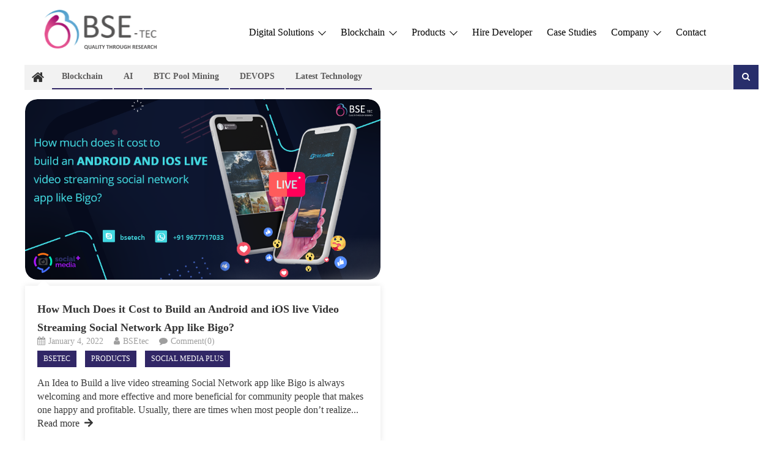

--- FILE ---
content_type: text/html; charset=UTF-8
request_url: https://www.bsetec.com/blog/tag/bigo-live-source-code/
body_size: 16689
content:
<!DOCTYPE html>
<html lang="en-US">
<head>
<meta charset="UTF-8">
<meta name="viewport" content="width=device-width, initial-scale=1">
<link rel="profile" href="http://gmpg.org/xfn/11">
<link rel="pingback" href="https://www.bsetec.com/blog/xmlrpc.php">

<meta name='robots' content='noindex, follow' />
	<style>img:is([sizes="auto" i], [sizes^="auto," i]) { contain-intrinsic-size: 3000px 1500px }</style>
	
	<!-- This site is optimized with the Yoast SEO plugin v25.4 - https://yoast.com/wordpress/plugins/seo/ -->
	<title>bigo live source code Archives | BSEtec</title>
	<meta property="og:locale" content="en_US" />
	<meta property="og:type" content="article" />
	<meta property="og:title" content="bigo live source code Archives | BSEtec" />
	<meta property="og:url" content="https://www.bsetec.com/blog/tag/bigo-live-source-code/" />
	<meta property="og:site_name" content="BSEtec" />
	<meta name="twitter:card" content="summary_large_image" />
	<meta name="twitter:site" content="@BSEtech" />
	<script type="application/ld+json" class="yoast-schema-graph">{"@context":"https://schema.org","@graph":[{"@type":"CollectionPage","@id":"https://www.bsetec.com/blog/tag/bigo-live-source-code/","url":"https://www.bsetec.com/blog/tag/bigo-live-source-code/","name":"bigo live source code Archives | BSEtec","isPartOf":{"@id":"https://www.bsetec.com/blog/#website"},"primaryImageOfPage":{"@id":"https://www.bsetec.com/blog/tag/bigo-live-source-code/#primaryimage"},"image":{"@id":"https://www.bsetec.com/blog/tag/bigo-live-source-code/#primaryimage"},"thumbnailUrl":"https://www.bsetec.com/blog/wp-content/uploads/2022/01/slm.png","breadcrumb":{"@id":"https://www.bsetec.com/blog/tag/bigo-live-source-code/#breadcrumb"},"inLanguage":"en-US"},{"@type":"ImageObject","inLanguage":"en-US","@id":"https://www.bsetec.com/blog/tag/bigo-live-source-code/#primaryimage","url":"https://www.bsetec.com/blog/wp-content/uploads/2022/01/slm.png","contentUrl":"https://www.bsetec.com/blog/wp-content/uploads/2022/01/slm.png","width":891,"height":453,"caption":"How Much Does it Cost to Build an Android and iOS live Video Streaming Social Network App like Bigo?"},{"@type":"BreadcrumbList","@id":"https://www.bsetec.com/blog/tag/bigo-live-source-code/#breadcrumb","itemListElement":[{"@type":"ListItem","position":1,"name":"Home","item":"https://www.bsetec.com/blog/"},{"@type":"ListItem","position":2,"name":"bigo live source code"}]},{"@type":"WebSite","@id":"https://www.bsetec.com/blog/#website","url":"https://www.bsetec.com/blog/","name":"BSEtec","description":"Exploring the World of Tech, One Byte at a Time","publisher":{"@id":"https://www.bsetec.com/blog/#organization"},"alternateName":"BSEtec","potentialAction":[{"@type":"SearchAction","target":{"@type":"EntryPoint","urlTemplate":"https://www.bsetec.com/blog/?s={search_term_string}"},"query-input":{"@type":"PropertyValueSpecification","valueRequired":true,"valueName":"search_term_string"}}],"inLanguage":"en-US"},{"@type":"Organization","@id":"https://www.bsetec.com/blog/#organization","name":"BSEtec","url":"https://www.bsetec.com/blog/","logo":{"@type":"ImageObject","inLanguage":"en-US","@id":"https://www.bsetec.com/blog/#/schema/logo/image/","url":"https://www.bsetec.com/blog/wp-content/uploads/2023/01/fav.ico","contentUrl":"https://www.bsetec.com/blog/wp-content/uploads/2023/01/fav.ico","width":1,"height":1,"caption":"BSEtec"},"image":{"@id":"https://www.bsetec.com/blog/#/schema/logo/image/"},"sameAs":["https://www.facebook.com/bsetec/","https://x.com/BSEtech"]}]}</script>
	<!-- / Yoast SEO plugin. -->


<link rel='dns-prefetch' href='//fonts.googleapis.com' />
<link rel="alternate" type="application/rss+xml" title="BSEtec &raquo; Feed" href="https://www.bsetec.com/blog/feed/" />
<link rel="alternate" type="application/rss+xml" title="BSEtec &raquo; Comments Feed" href="https://www.bsetec.com/blog/comments/feed/" />
<link rel="alternate" type="application/rss+xml" title="BSEtec &raquo; bigo live source code Tag Feed" href="https://www.bsetec.com/blog/tag/bigo-live-source-code/feed/" />
<script type="text/javascript">
/* <![CDATA[ */
window._wpemojiSettings = {"baseUrl":"https:\/\/s.w.org\/images\/core\/emoji\/16.0.1\/72x72\/","ext":".png","svgUrl":"https:\/\/s.w.org\/images\/core\/emoji\/16.0.1\/svg\/","svgExt":".svg","source":{"concatemoji":"https:\/\/www.bsetec.com\/blog\/wp-includes\/js\/wp-emoji-release.min.js?ver=6.8.2"}};
/*! This file is auto-generated */
!function(s,n){var o,i,e;function c(e){try{var t={supportTests:e,timestamp:(new Date).valueOf()};sessionStorage.setItem(o,JSON.stringify(t))}catch(e){}}function p(e,t,n){e.clearRect(0,0,e.canvas.width,e.canvas.height),e.fillText(t,0,0);var t=new Uint32Array(e.getImageData(0,0,e.canvas.width,e.canvas.height).data),a=(e.clearRect(0,0,e.canvas.width,e.canvas.height),e.fillText(n,0,0),new Uint32Array(e.getImageData(0,0,e.canvas.width,e.canvas.height).data));return t.every(function(e,t){return e===a[t]})}function u(e,t){e.clearRect(0,0,e.canvas.width,e.canvas.height),e.fillText(t,0,0);for(var n=e.getImageData(16,16,1,1),a=0;a<n.data.length;a++)if(0!==n.data[a])return!1;return!0}function f(e,t,n,a){switch(t){case"flag":return n(e,"\ud83c\udff3\ufe0f\u200d\u26a7\ufe0f","\ud83c\udff3\ufe0f\u200b\u26a7\ufe0f")?!1:!n(e,"\ud83c\udde8\ud83c\uddf6","\ud83c\udde8\u200b\ud83c\uddf6")&&!n(e,"\ud83c\udff4\udb40\udc67\udb40\udc62\udb40\udc65\udb40\udc6e\udb40\udc67\udb40\udc7f","\ud83c\udff4\u200b\udb40\udc67\u200b\udb40\udc62\u200b\udb40\udc65\u200b\udb40\udc6e\u200b\udb40\udc67\u200b\udb40\udc7f");case"emoji":return!a(e,"\ud83e\udedf")}return!1}function g(e,t,n,a){var r="undefined"!=typeof WorkerGlobalScope&&self instanceof WorkerGlobalScope?new OffscreenCanvas(300,150):s.createElement("canvas"),o=r.getContext("2d",{willReadFrequently:!0}),i=(o.textBaseline="top",o.font="600 32px Arial",{});return e.forEach(function(e){i[e]=t(o,e,n,a)}),i}function t(e){var t=s.createElement("script");t.src=e,t.defer=!0,s.head.appendChild(t)}"undefined"!=typeof Promise&&(o="wpEmojiSettingsSupports",i=["flag","emoji"],n.supports={everything:!0,everythingExceptFlag:!0},e=new Promise(function(e){s.addEventListener("DOMContentLoaded",e,{once:!0})}),new Promise(function(t){var n=function(){try{var e=JSON.parse(sessionStorage.getItem(o));if("object"==typeof e&&"number"==typeof e.timestamp&&(new Date).valueOf()<e.timestamp+604800&&"object"==typeof e.supportTests)return e.supportTests}catch(e){}return null}();if(!n){if("undefined"!=typeof Worker&&"undefined"!=typeof OffscreenCanvas&&"undefined"!=typeof URL&&URL.createObjectURL&&"undefined"!=typeof Blob)try{var e="postMessage("+g.toString()+"("+[JSON.stringify(i),f.toString(),p.toString(),u.toString()].join(",")+"));",a=new Blob([e],{type:"text/javascript"}),r=new Worker(URL.createObjectURL(a),{name:"wpTestEmojiSupports"});return void(r.onmessage=function(e){c(n=e.data),r.terminate(),t(n)})}catch(e){}c(n=g(i,f,p,u))}t(n)}).then(function(e){for(var t in e)n.supports[t]=e[t],n.supports.everything=n.supports.everything&&n.supports[t],"flag"!==t&&(n.supports.everythingExceptFlag=n.supports.everythingExceptFlag&&n.supports[t]);n.supports.everythingExceptFlag=n.supports.everythingExceptFlag&&!n.supports.flag,n.DOMReady=!1,n.readyCallback=function(){n.DOMReady=!0}}).then(function(){return e}).then(function(){var e;n.supports.everything||(n.readyCallback(),(e=n.source||{}).concatemoji?t(e.concatemoji):e.wpemoji&&e.twemoji&&(t(e.twemoji),t(e.wpemoji)))}))}((window,document),window._wpemojiSettings);
/* ]]> */
</script>
<style id='wp-emoji-styles-inline-css' type='text/css'>

	img.wp-smiley, img.emoji {
		display: inline !important;
		border: none !important;
		box-shadow: none !important;
		height: 1em !important;
		width: 1em !important;
		margin: 0 0.07em !important;
		vertical-align: -0.1em !important;
		background: none !important;
		padding: 0 !important;
	}
</style>
<link rel='stylesheet' id='wp-block-library-css' href='https://www.bsetec.com/blog/wp-includes/css/dist/block-library/style.min.css?ver=6.8.2' type='text/css' media='all' />
<style id='classic-theme-styles-inline-css' type='text/css'>
/*! This file is auto-generated */
.wp-block-button__link{color:#fff;background-color:#32373c;border-radius:9999px;box-shadow:none;text-decoration:none;padding:calc(.667em + 2px) calc(1.333em + 2px);font-size:1.125em}.wp-block-file__button{background:#32373c;color:#fff;text-decoration:none}
</style>
<link rel='stylesheet' id='wpblog-post-layouts-block-style-css' href='https://www.bsetec.com/blog/wp-content/plugins/wp-blog-post-layouts/includes/assets/css/build.css?ver=1.1.4' type='text/css' media='all' />
<style id='global-styles-inline-css' type='text/css'>
:root{--wp--preset--aspect-ratio--square: 1;--wp--preset--aspect-ratio--4-3: 4/3;--wp--preset--aspect-ratio--3-4: 3/4;--wp--preset--aspect-ratio--3-2: 3/2;--wp--preset--aspect-ratio--2-3: 2/3;--wp--preset--aspect-ratio--16-9: 16/9;--wp--preset--aspect-ratio--9-16: 9/16;--wp--preset--color--black: #000000;--wp--preset--color--cyan-bluish-gray: #abb8c3;--wp--preset--color--white: #ffffff;--wp--preset--color--pale-pink: #f78da7;--wp--preset--color--vivid-red: #cf2e2e;--wp--preset--color--luminous-vivid-orange: #ff6900;--wp--preset--color--luminous-vivid-amber: #fcb900;--wp--preset--color--light-green-cyan: #7bdcb5;--wp--preset--color--vivid-green-cyan: #00d084;--wp--preset--color--pale-cyan-blue: #8ed1fc;--wp--preset--color--vivid-cyan-blue: #0693e3;--wp--preset--color--vivid-purple: #9b51e0;--wp--preset--gradient--vivid-cyan-blue-to-vivid-purple: linear-gradient(135deg,rgba(6,147,227,1) 0%,rgb(155,81,224) 100%);--wp--preset--gradient--light-green-cyan-to-vivid-green-cyan: linear-gradient(135deg,rgb(122,220,180) 0%,rgb(0,208,130) 100%);--wp--preset--gradient--luminous-vivid-amber-to-luminous-vivid-orange: linear-gradient(135deg,rgba(252,185,0,1) 0%,rgba(255,105,0,1) 100%);--wp--preset--gradient--luminous-vivid-orange-to-vivid-red: linear-gradient(135deg,rgba(255,105,0,1) 0%,rgb(207,46,46) 100%);--wp--preset--gradient--very-light-gray-to-cyan-bluish-gray: linear-gradient(135deg,rgb(238,238,238) 0%,rgb(169,184,195) 100%);--wp--preset--gradient--cool-to-warm-spectrum: linear-gradient(135deg,rgb(74,234,220) 0%,rgb(151,120,209) 20%,rgb(207,42,186) 40%,rgb(238,44,130) 60%,rgb(251,105,98) 80%,rgb(254,248,76) 100%);--wp--preset--gradient--blush-light-purple: linear-gradient(135deg,rgb(255,206,236) 0%,rgb(152,150,240) 100%);--wp--preset--gradient--blush-bordeaux: linear-gradient(135deg,rgb(254,205,165) 0%,rgb(254,45,45) 50%,rgb(107,0,62) 100%);--wp--preset--gradient--luminous-dusk: linear-gradient(135deg,rgb(255,203,112) 0%,rgb(199,81,192) 50%,rgb(65,88,208) 100%);--wp--preset--gradient--pale-ocean: linear-gradient(135deg,rgb(255,245,203) 0%,rgb(182,227,212) 50%,rgb(51,167,181) 100%);--wp--preset--gradient--electric-grass: linear-gradient(135deg,rgb(202,248,128) 0%,rgb(113,206,126) 100%);--wp--preset--gradient--midnight: linear-gradient(135deg,rgb(2,3,129) 0%,rgb(40,116,252) 100%);--wp--preset--font-size--small: 13px;--wp--preset--font-size--medium: 20px;--wp--preset--font-size--large: 36px;--wp--preset--font-size--x-large: 42px;--wp--preset--spacing--20: 0.44rem;--wp--preset--spacing--30: 0.67rem;--wp--preset--spacing--40: 1rem;--wp--preset--spacing--50: 1.5rem;--wp--preset--spacing--60: 2.25rem;--wp--preset--spacing--70: 3.38rem;--wp--preset--spacing--80: 5.06rem;--wp--preset--shadow--natural: 6px 6px 9px rgba(0, 0, 0, 0.2);--wp--preset--shadow--deep: 12px 12px 50px rgba(0, 0, 0, 0.4);--wp--preset--shadow--sharp: 6px 6px 0px rgba(0, 0, 0, 0.2);--wp--preset--shadow--outlined: 6px 6px 0px -3px rgba(255, 255, 255, 1), 6px 6px rgba(0, 0, 0, 1);--wp--preset--shadow--crisp: 6px 6px 0px rgba(0, 0, 0, 1);}:where(.is-layout-flex){gap: 0.5em;}:where(.is-layout-grid){gap: 0.5em;}body .is-layout-flex{display: flex;}.is-layout-flex{flex-wrap: wrap;align-items: center;}.is-layout-flex > :is(*, div){margin: 0;}body .is-layout-grid{display: grid;}.is-layout-grid > :is(*, div){margin: 0;}:where(.wp-block-columns.is-layout-flex){gap: 2em;}:where(.wp-block-columns.is-layout-grid){gap: 2em;}:where(.wp-block-post-template.is-layout-flex){gap: 1.25em;}:where(.wp-block-post-template.is-layout-grid){gap: 1.25em;}.has-black-color{color: var(--wp--preset--color--black) !important;}.has-cyan-bluish-gray-color{color: var(--wp--preset--color--cyan-bluish-gray) !important;}.has-white-color{color: var(--wp--preset--color--white) !important;}.has-pale-pink-color{color: var(--wp--preset--color--pale-pink) !important;}.has-vivid-red-color{color: var(--wp--preset--color--vivid-red) !important;}.has-luminous-vivid-orange-color{color: var(--wp--preset--color--luminous-vivid-orange) !important;}.has-luminous-vivid-amber-color{color: var(--wp--preset--color--luminous-vivid-amber) !important;}.has-light-green-cyan-color{color: var(--wp--preset--color--light-green-cyan) !important;}.has-vivid-green-cyan-color{color: var(--wp--preset--color--vivid-green-cyan) !important;}.has-pale-cyan-blue-color{color: var(--wp--preset--color--pale-cyan-blue) !important;}.has-vivid-cyan-blue-color{color: var(--wp--preset--color--vivid-cyan-blue) !important;}.has-vivid-purple-color{color: var(--wp--preset--color--vivid-purple) !important;}.has-black-background-color{background-color: var(--wp--preset--color--black) !important;}.has-cyan-bluish-gray-background-color{background-color: var(--wp--preset--color--cyan-bluish-gray) !important;}.has-white-background-color{background-color: var(--wp--preset--color--white) !important;}.has-pale-pink-background-color{background-color: var(--wp--preset--color--pale-pink) !important;}.has-vivid-red-background-color{background-color: var(--wp--preset--color--vivid-red) !important;}.has-luminous-vivid-orange-background-color{background-color: var(--wp--preset--color--luminous-vivid-orange) !important;}.has-luminous-vivid-amber-background-color{background-color: var(--wp--preset--color--luminous-vivid-amber) !important;}.has-light-green-cyan-background-color{background-color: var(--wp--preset--color--light-green-cyan) !important;}.has-vivid-green-cyan-background-color{background-color: var(--wp--preset--color--vivid-green-cyan) !important;}.has-pale-cyan-blue-background-color{background-color: var(--wp--preset--color--pale-cyan-blue) !important;}.has-vivid-cyan-blue-background-color{background-color: var(--wp--preset--color--vivid-cyan-blue) !important;}.has-vivid-purple-background-color{background-color: var(--wp--preset--color--vivid-purple) !important;}.has-black-border-color{border-color: var(--wp--preset--color--black) !important;}.has-cyan-bluish-gray-border-color{border-color: var(--wp--preset--color--cyan-bluish-gray) !important;}.has-white-border-color{border-color: var(--wp--preset--color--white) !important;}.has-pale-pink-border-color{border-color: var(--wp--preset--color--pale-pink) !important;}.has-vivid-red-border-color{border-color: var(--wp--preset--color--vivid-red) !important;}.has-luminous-vivid-orange-border-color{border-color: var(--wp--preset--color--luminous-vivid-orange) !important;}.has-luminous-vivid-amber-border-color{border-color: var(--wp--preset--color--luminous-vivid-amber) !important;}.has-light-green-cyan-border-color{border-color: var(--wp--preset--color--light-green-cyan) !important;}.has-vivid-green-cyan-border-color{border-color: var(--wp--preset--color--vivid-green-cyan) !important;}.has-pale-cyan-blue-border-color{border-color: var(--wp--preset--color--pale-cyan-blue) !important;}.has-vivid-cyan-blue-border-color{border-color: var(--wp--preset--color--vivid-cyan-blue) !important;}.has-vivid-purple-border-color{border-color: var(--wp--preset--color--vivid-purple) !important;}.has-vivid-cyan-blue-to-vivid-purple-gradient-background{background: var(--wp--preset--gradient--vivid-cyan-blue-to-vivid-purple) !important;}.has-light-green-cyan-to-vivid-green-cyan-gradient-background{background: var(--wp--preset--gradient--light-green-cyan-to-vivid-green-cyan) !important;}.has-luminous-vivid-amber-to-luminous-vivid-orange-gradient-background{background: var(--wp--preset--gradient--luminous-vivid-amber-to-luminous-vivid-orange) !important;}.has-luminous-vivid-orange-to-vivid-red-gradient-background{background: var(--wp--preset--gradient--luminous-vivid-orange-to-vivid-red) !important;}.has-very-light-gray-to-cyan-bluish-gray-gradient-background{background: var(--wp--preset--gradient--very-light-gray-to-cyan-bluish-gray) !important;}.has-cool-to-warm-spectrum-gradient-background{background: var(--wp--preset--gradient--cool-to-warm-spectrum) !important;}.has-blush-light-purple-gradient-background{background: var(--wp--preset--gradient--blush-light-purple) !important;}.has-blush-bordeaux-gradient-background{background: var(--wp--preset--gradient--blush-bordeaux) !important;}.has-luminous-dusk-gradient-background{background: var(--wp--preset--gradient--luminous-dusk) !important;}.has-pale-ocean-gradient-background{background: var(--wp--preset--gradient--pale-ocean) !important;}.has-electric-grass-gradient-background{background: var(--wp--preset--gradient--electric-grass) !important;}.has-midnight-gradient-background{background: var(--wp--preset--gradient--midnight) !important;}.has-small-font-size{font-size: var(--wp--preset--font-size--small) !important;}.has-medium-font-size{font-size: var(--wp--preset--font-size--medium) !important;}.has-large-font-size{font-size: var(--wp--preset--font-size--large) !important;}.has-x-large-font-size{font-size: var(--wp--preset--font-size--x-large) !important;}
:where(.wp-block-post-template.is-layout-flex){gap: 1.25em;}:where(.wp-block-post-template.is-layout-grid){gap: 1.25em;}
:where(.wp-block-columns.is-layout-flex){gap: 2em;}:where(.wp-block-columns.is-layout-grid){gap: 2em;}
:root :where(.wp-block-pullquote){font-size: 1.5em;line-height: 1.6;}
</style>
<link rel='stylesheet' id='contact-form-7-css' href='https://www.bsetec.com/blog/wp-content/plugins/contact-form-7/includes/css/styles.css?ver=6.1.3' type='text/css' media='all' />
<link rel='stylesheet' id='wpblog-post-layouts-google-fonts-css' href='https://fonts.googleapis.com/css?family=Roboto%3A400%2C100%2C300%2C400%2C500%2C700%2C900%7CYanone+Kaffeesatz%3A200%2C300%2C400%2C500%2C600%2C700%7COpen+Sans%3A300%2C400%2C600%2C700%2C800%7CRoboto+Slab%3A100%2C200%2C300%2C400%2C500%2C600%2C700%2C800%2C900%7CPoppins%3A100%2C200%2C300%2C400%2C500%2C600%2C700%2C800%2C900&#038;ver=1.1.4#038;subset=latin%2Clatin-ext' type='text/css' media='all' />
<link rel='stylesheet' id='fontawesome-css' href='https://www.bsetec.com/blog/wp-content/plugins/wp-blog-post-layouts/includes/assets/fontawesome/css/all.min.css?ver=5.12.1' type='text/css' media='all' />
<link rel='stylesheet' id='wpmagazine-modules-lite-google-fonts-css' href='https://fonts.googleapis.com/css?family=Roboto%3A400%2C100%2C300%2C400%2C500%2C700%2C900%7CYanone+Kaffeesatz%3A200%2C300%2C400%2C500%2C600%2C700%7COpen+Sans%3A300%2C400%2C600%2C700%2C800%7CRoboto+Slab%3A100%2C200%2C300%2C400%2C500%2C600%2C700%2C800%2C900%7CPoppins%3A100%2C200%2C300%2C400%2C500%2C600%2C700%2C800%2C900&#038;subset=latin%2Clatin-ext' type='text/css' media='all' />
<link rel='stylesheet' id='wpmagazine-modules-lite-frontend-css' href='https://www.bsetec.com/blog/wp-content/plugins/wp-magazine-modules-lite/includes/assets/css/build.css?ver=1.1.3' type='text/css' media='all' />
<link rel='stylesheet' id='slick-slider-css' href='https://www.bsetec.com/blog/wp-content/plugins/wp-magazine-modules-lite/includes/assets/library/slick-slider/css/slick.css?ver=1.8.0' type='text/css' media='all' />
<link rel='stylesheet' id='slick-slider-theme-css' href='https://www.bsetec.com/blog/wp-content/plugins/wp-magazine-modules-lite/includes/assets/library/slick-slider/css/slick-theme.css?ver=1.8.0' type='text/css' media='all' />
<link rel='stylesheet' id='font-awesome-css' href='https://www.bsetec.com/blog/wp-content/plugins/elementor/assets/lib/font-awesome/css/font-awesome.min.css?ver=4.7.0' type='text/css' media='all' />
<link rel='stylesheet' id='editorial-google-font-css' href='https://fonts.googleapis.com/css?family=Titillium+Web%3A400%2C600%2C700%2C300&#038;subset=latin%2Clatin-ext' type='text/css' media='all' />
<link rel='stylesheet' id='editorial-style-css' href='https://www.bsetec.com/blog/wp-content/themes/editorial/style.css?ver=1.5.2' type='text/css' media='all' />
<style id='editorial-style-inline-css' type='text/css'>
.category-button.mt-cat-1802 a{background:#312766}
.category-button.mt-cat-1802 a:hover{background:#000034}
.block-header.mt-cat-1802{border-left:2px solid #312766}
.rtl .block-header.mt-cat-1802{border-left:none;border-right:2px solid #312766}
.archive .page-header.mt-cat-1802{border-left:4px solid #312766}
.rtl.archive .page-header.mt-cat-1802{border-left:none;border-right:4px solid #312766}
#site-navigation ul li.mt-cat-1802{border-bottom-color:#312766}
.category-button.mt-cat-2732 a{background:#312766}
.category-button.mt-cat-2732 a:hover{background:#000034}
.block-header.mt-cat-2732{border-left:2px solid #312766}
.rtl .block-header.mt-cat-2732{border-left:none;border-right:2px solid #312766}
.archive .page-header.mt-cat-2732{border-left:4px solid #312766}
.rtl.archive .page-header.mt-cat-2732{border-left:none;border-right:4px solid #312766}
#site-navigation ul li.mt-cat-2732{border-bottom-color:#312766}
.category-button.mt-cat-2734 a{background:#282e6b}
.category-button.mt-cat-2734 a:hover{background:#000039}
.block-header.mt-cat-2734{border-left:2px solid #282e6b}
.rtl .block-header.mt-cat-2734{border-left:none;border-right:2px solid #282e6b}
.archive .page-header.mt-cat-2734{border-left:4px solid #282e6b}
.rtl.archive .page-header.mt-cat-2734{border-left:none;border-right:4px solid #282e6b}
#site-navigation ul li.mt-cat-2734{border-bottom-color:#282e6b}
.category-button.mt-cat-2746 a{background:#282e6b}
.category-button.mt-cat-2746 a:hover{background:#000039}
.block-header.mt-cat-2746{border-left:2px solid #282e6b}
.rtl .block-header.mt-cat-2746{border-left:none;border-right:2px solid #282e6b}
.archive .page-header.mt-cat-2746{border-left:4px solid #282e6b}
.rtl.archive .page-header.mt-cat-2746{border-left:none;border-right:4px solid #282e6b}
#site-navigation ul li.mt-cat-2746{border-bottom-color:#282e6b}
.category-button.mt-cat-2555 a{background:#312766}
.category-button.mt-cat-2555 a:hover{background:#000034}
.block-header.mt-cat-2555{border-left:2px solid #312766}
.rtl .block-header.mt-cat-2555{border-left:none;border-right:2px solid #312766}
.archive .page-header.mt-cat-2555{border-left:4px solid #312766}
.rtl.archive .page-header.mt-cat-2555{border-left:none;border-right:4px solid #312766}
#site-navigation ul li.mt-cat-2555{border-bottom-color:#312766}
.category-button.mt-cat-1354 a{background:#312766}
.category-button.mt-cat-1354 a:hover{background:#000034}
.block-header.mt-cat-1354{border-left:2px solid #312766}
.rtl .block-header.mt-cat-1354{border-left:none;border-right:2px solid #312766}
.archive .page-header.mt-cat-1354{border-left:4px solid #312766}
.rtl.archive .page-header.mt-cat-1354{border-left:none;border-right:4px solid #312766}
#site-navigation ul li.mt-cat-1354{border-bottom-color:#312766}
.category-button.mt-cat-215 a{background:#312766}
.category-button.mt-cat-215 a:hover{background:#000034}
.block-header.mt-cat-215{border-left:2px solid #312766}
.rtl .block-header.mt-cat-215{border-left:none;border-right:2px solid #312766}
.archive .page-header.mt-cat-215{border-left:4px solid #312766}
.rtl.archive .page-header.mt-cat-215{border-left:none;border-right:4px solid #312766}
#site-navigation ul li.mt-cat-215{border-bottom-color:#312766}
.category-button.mt-cat-177 a{background:#312766}
.category-button.mt-cat-177 a:hover{background:#000034}
.block-header.mt-cat-177{border-left:2px solid #312766}
.rtl .block-header.mt-cat-177{border-left:none;border-right:2px solid #312766}
.archive .page-header.mt-cat-177{border-left:4px solid #312766}
.rtl.archive .page-header.mt-cat-177{border-left:none;border-right:4px solid #312766}
#site-navigation ul li.mt-cat-177{border-bottom-color:#312766}
.category-button.mt-cat-508 a{background:#312766}
.category-button.mt-cat-508 a:hover{background:#000034}
.block-header.mt-cat-508{border-left:2px solid #312766}
.rtl .block-header.mt-cat-508{border-left:none;border-right:2px solid #312766}
.archive .page-header.mt-cat-508{border-left:4px solid #312766}
.rtl.archive .page-header.mt-cat-508{border-left:none;border-right:4px solid #312766}
#site-navigation ul li.mt-cat-508{border-bottom-color:#312766}
.category-button.mt-cat-996 a{background:#312766}
.category-button.mt-cat-996 a:hover{background:#000034}
.block-header.mt-cat-996{border-left:2px solid #312766}
.rtl .block-header.mt-cat-996{border-left:none;border-right:2px solid #312766}
.archive .page-header.mt-cat-996{border-left:4px solid #312766}
.rtl.archive .page-header.mt-cat-996{border-left:none;border-right:4px solid #312766}
#site-navigation ul li.mt-cat-996{border-bottom-color:#312766}
.category-button.mt-cat-1359 a{background:#312766}
.category-button.mt-cat-1359 a:hover{background:#000034}
.block-header.mt-cat-1359{border-left:2px solid #312766}
.rtl .block-header.mt-cat-1359{border-left:none;border-right:2px solid #312766}
.archive .page-header.mt-cat-1359{border-left:4px solid #312766}
.rtl.archive .page-header.mt-cat-1359{border-left:none;border-right:4px solid #312766}
#site-navigation ul li.mt-cat-1359{border-bottom-color:#312766}
.category-button.mt-cat-489 a{background:#312766}
.category-button.mt-cat-489 a:hover{background:#000034}
.block-header.mt-cat-489{border-left:2px solid #312766}
.rtl .block-header.mt-cat-489{border-left:none;border-right:2px solid #312766}
.archive .page-header.mt-cat-489{border-left:4px solid #312766}
.rtl.archive .page-header.mt-cat-489{border-left:none;border-right:4px solid #312766}
#site-navigation ul li.mt-cat-489{border-bottom-color:#312766}
.category-button.mt-cat-676 a{background:#312766}
.category-button.mt-cat-676 a:hover{background:#000034}
.block-header.mt-cat-676{border-left:2px solid #312766}
.rtl .block-header.mt-cat-676{border-left:none;border-right:2px solid #312766}
.archive .page-header.mt-cat-676{border-left:4px solid #312766}
.rtl.archive .page-header.mt-cat-676{border-left:none;border-right:4px solid #312766}
#site-navigation ul li.mt-cat-676{border-bottom-color:#312766}
.category-button.mt-cat-189 a{background:#312766}
.category-button.mt-cat-189 a:hover{background:#000034}
.block-header.mt-cat-189{border-left:2px solid #312766}
.rtl .block-header.mt-cat-189{border-left:none;border-right:2px solid #312766}
.archive .page-header.mt-cat-189{border-left:4px solid #312766}
.rtl.archive .page-header.mt-cat-189{border-left:none;border-right:4px solid #312766}
#site-navigation ul li.mt-cat-189{border-bottom-color:#312766}
.category-button.mt-cat-205 a{background:#312766}
.category-button.mt-cat-205 a:hover{background:#000034}
.block-header.mt-cat-205{border-left:2px solid #312766}
.rtl .block-header.mt-cat-205{border-left:none;border-right:2px solid #312766}
.archive .page-header.mt-cat-205{border-left:4px solid #312766}
.rtl.archive .page-header.mt-cat-205{border-left:none;border-right:4px solid #312766}
#site-navigation ul li.mt-cat-205{border-bottom-color:#312766}
.category-button.mt-cat-1356 a{background:#312766}
.category-button.mt-cat-1356 a:hover{background:#000034}
.block-header.mt-cat-1356{border-left:2px solid #312766}
.rtl .block-header.mt-cat-1356{border-left:none;border-right:2px solid #312766}
.archive .page-header.mt-cat-1356{border-left:4px solid #312766}
.rtl.archive .page-header.mt-cat-1356{border-left:none;border-right:4px solid #312766}
#site-navigation ul li.mt-cat-1356{border-bottom-color:#312766}
.category-button.mt-cat-219 a{background:#312766}
.category-button.mt-cat-219 a:hover{background:#000034}
.block-header.mt-cat-219{border-left:2px solid #312766}
.rtl .block-header.mt-cat-219{border-left:none;border-right:2px solid #312766}
.archive .page-header.mt-cat-219{border-left:4px solid #312766}
.rtl.archive .page-header.mt-cat-219{border-left:none;border-right:4px solid #312766}
#site-navigation ul li.mt-cat-219{border-bottom-color:#312766}
.category-button.mt-cat-1808 a{background:#312766}
.category-button.mt-cat-1808 a:hover{background:#000034}
.block-header.mt-cat-1808{border-left:2px solid #312766}
.rtl .block-header.mt-cat-1808{border-left:none;border-right:2px solid #312766}
.archive .page-header.mt-cat-1808{border-left:4px solid #312766}
.rtl.archive .page-header.mt-cat-1808{border-left:none;border-right:4px solid #312766}
#site-navigation ul li.mt-cat-1808{border-bottom-color:#312766}
.category-button.mt-cat-813 a{background:#312766}
.category-button.mt-cat-813 a:hover{background:#000034}
.block-header.mt-cat-813{border-left:2px solid #312766}
.rtl .block-header.mt-cat-813{border-left:none;border-right:2px solid #312766}
.archive .page-header.mt-cat-813{border-left:4px solid #312766}
.rtl.archive .page-header.mt-cat-813{border-left:none;border-right:4px solid #312766}
#site-navigation ul li.mt-cat-813{border-bottom-color:#312766}
.category-button.mt-cat-814 a{background:#312766}
.category-button.mt-cat-814 a:hover{background:#000034}
.block-header.mt-cat-814{border-left:2px solid #312766}
.rtl .block-header.mt-cat-814{border-left:none;border-right:2px solid #312766}
.archive .page-header.mt-cat-814{border-left:4px solid #312766}
.rtl.archive .page-header.mt-cat-814{border-left:none;border-right:4px solid #312766}
#site-navigation ul li.mt-cat-814{border-bottom-color:#312766}
.category-button.mt-cat-2744 a{background:#282e6b}
.category-button.mt-cat-2744 a:hover{background:#000039}
.block-header.mt-cat-2744{border-left:2px solid #282e6b}
.rtl .block-header.mt-cat-2744{border-left:none;border-right:2px solid #282e6b}
.archive .page-header.mt-cat-2744{border-left:4px solid #282e6b}
.rtl.archive .page-header.mt-cat-2744{border-left:none;border-right:4px solid #282e6b}
#site-navigation ul li.mt-cat-2744{border-bottom-color:#282e6b}
.category-button.mt-cat-2629 a{background:#312766}
.category-button.mt-cat-2629 a:hover{background:#000034}
.block-header.mt-cat-2629{border-left:2px solid #312766}
.rtl .block-header.mt-cat-2629{border-left:none;border-right:2px solid #312766}
.archive .page-header.mt-cat-2629{border-left:4px solid #312766}
.rtl.archive .page-header.mt-cat-2629{border-left:none;border-right:4px solid #312766}
#site-navigation ul li.mt-cat-2629{border-bottom-color:#312766}
.category-button.mt-cat-26 a{background:#312766}
.category-button.mt-cat-26 a:hover{background:#000034}
.block-header.mt-cat-26{border-left:2px solid #312766}
.rtl .block-header.mt-cat-26{border-left:none;border-right:2px solid #312766}
.archive .page-header.mt-cat-26{border-left:4px solid #312766}
.rtl.archive .page-header.mt-cat-26{border-left:none;border-right:4px solid #312766}
#site-navigation ul li.mt-cat-26{border-bottom-color:#312766}
.category-button.mt-cat-5 a{background:#312766}
.category-button.mt-cat-5 a:hover{background:#000034}
.block-header.mt-cat-5{border-left:2px solid #312766}
.rtl .block-header.mt-cat-5{border-left:none;border-right:2px solid #312766}
.archive .page-header.mt-cat-5{border-left:4px solid #312766}
.rtl.archive .page-header.mt-cat-5{border-left:none;border-right:4px solid #312766}
#site-navigation ul li.mt-cat-5{border-bottom-color:#312766}
.category-button.mt-cat-1076 a{background:#312766}
.category-button.mt-cat-1076 a:hover{background:#000034}
.block-header.mt-cat-1076{border-left:2px solid #312766}
.rtl .block-header.mt-cat-1076{border-left:none;border-right:2px solid #312766}
.archive .page-header.mt-cat-1076{border-left:4px solid #312766}
.rtl.archive .page-header.mt-cat-1076{border-left:none;border-right:4px solid #312766}
#site-navigation ul li.mt-cat-1076{border-bottom-color:#312766}
.category-button.mt-cat-2 a{background:#312766}
.category-button.mt-cat-2 a:hover{background:#000034}
.block-header.mt-cat-2{border-left:2px solid #312766}
.rtl .block-header.mt-cat-2{border-left:none;border-right:2px solid #312766}
.archive .page-header.mt-cat-2{border-left:4px solid #312766}
.rtl.archive .page-header.mt-cat-2{border-left:none;border-right:4px solid #312766}
#site-navigation ul li.mt-cat-2{border-bottom-color:#312766}
.category-button.mt-cat-2670 a{background:#282e6b}
.category-button.mt-cat-2670 a:hover{background:#000039}
.block-header.mt-cat-2670{border-left:2px solid #282e6b}
.rtl .block-header.mt-cat-2670{border-left:none;border-right:2px solid #282e6b}
.archive .page-header.mt-cat-2670{border-left:4px solid #282e6b}
.rtl.archive .page-header.mt-cat-2670{border-left:none;border-right:4px solid #282e6b}
#site-navigation ul li.mt-cat-2670{border-bottom-color:#282e6b}
.category-button.mt-cat-2719 a{background:#282e6b}
.category-button.mt-cat-2719 a:hover{background:#000039}
.block-header.mt-cat-2719{border-left:2px solid #282e6b}
.rtl .block-header.mt-cat-2719{border-left:none;border-right:2px solid #282e6b}
.archive .page-header.mt-cat-2719{border-left:4px solid #282e6b}
.rtl.archive .page-header.mt-cat-2719{border-left:none;border-right:4px solid #282e6b}
#site-navigation ul li.mt-cat-2719{border-bottom-color:#282e6b}
.category-button.mt-cat-6 a{background:#312766}
.category-button.mt-cat-6 a:hover{background:#000034}
.block-header.mt-cat-6{border-left:2px solid #312766}
.rtl .block-header.mt-cat-6{border-left:none;border-right:2px solid #312766}
.archive .page-header.mt-cat-6{border-left:4px solid #312766}
.rtl.archive .page-header.mt-cat-6{border-left:none;border-right:4px solid #312766}
#site-navigation ul li.mt-cat-6{border-bottom-color:#312766}
.category-button.mt-cat-1205 a{background:#312766}
.category-button.mt-cat-1205 a:hover{background:#000034}
.block-header.mt-cat-1205{border-left:2px solid #312766}
.rtl .block-header.mt-cat-1205{border-left:none;border-right:2px solid #312766}
.archive .page-header.mt-cat-1205{border-left:4px solid #312766}
.rtl.archive .page-header.mt-cat-1205{border-left:none;border-right:4px solid #312766}
#site-navigation ul li.mt-cat-1205{border-bottom-color:#312766}
.category-button.mt-cat-695 a{background:#312766}
.category-button.mt-cat-695 a:hover{background:#000034}
.block-header.mt-cat-695{border-left:2px solid #312766}
.rtl .block-header.mt-cat-695{border-left:none;border-right:2px solid #312766}
.archive .page-header.mt-cat-695{border-left:4px solid #312766}
.rtl.archive .page-header.mt-cat-695{border-left:none;border-right:4px solid #312766}
#site-navigation ul li.mt-cat-695{border-bottom-color:#312766}
.category-button.mt-cat-7 a{background:#312766}
.category-button.mt-cat-7 a:hover{background:#000034}
.block-header.mt-cat-7{border-left:2px solid #312766}
.rtl .block-header.mt-cat-7{border-left:none;border-right:2px solid #312766}
.archive .page-header.mt-cat-7{border-left:4px solid #312766}
.rtl.archive .page-header.mt-cat-7{border-left:none;border-right:4px solid #312766}
#site-navigation ul li.mt-cat-7{border-bottom-color:#312766}
.category-button.mt-cat-2821 a{background:#282e6b}
.category-button.mt-cat-2821 a:hover{background:#000039}
.block-header.mt-cat-2821{border-left:2px solid #282e6b}
.rtl .block-header.mt-cat-2821{border-left:none;border-right:2px solid #282e6b}
.archive .page-header.mt-cat-2821{border-left:4px solid #282e6b}
.rtl.archive .page-header.mt-cat-2821{border-left:none;border-right:4px solid #282e6b}
#site-navigation ul li.mt-cat-2821{border-bottom-color:#282e6b}
.category-button.mt-cat-812 a{background:#312766}
.category-button.mt-cat-812 a:hover{background:#000034}
.block-header.mt-cat-812{border-left:2px solid #312766}
.rtl .block-header.mt-cat-812{border-left:none;border-right:2px solid #312766}
.archive .page-header.mt-cat-812{border-left:4px solid #312766}
.rtl.archive .page-header.mt-cat-812{border-left:none;border-right:4px solid #312766}
#site-navigation ul li.mt-cat-812{border-bottom-color:#312766}
.category-button.mt-cat-2057 a{background:#312766}
.category-button.mt-cat-2057 a:hover{background:#000034}
.block-header.mt-cat-2057{border-left:2px solid #312766}
.rtl .block-header.mt-cat-2057{border-left:none;border-right:2px solid #312766}
.archive .page-header.mt-cat-2057{border-left:4px solid #312766}
.rtl.archive .page-header.mt-cat-2057{border-left:none;border-right:4px solid #312766}
#site-navigation ul li.mt-cat-2057{border-bottom-color:#312766}
.category-button.mt-cat-2633 a{background:#312766}
.category-button.mt-cat-2633 a:hover{background:#000034}
.block-header.mt-cat-2633{border-left:2px solid #312766}
.rtl .block-header.mt-cat-2633{border-left:none;border-right:2px solid #312766}
.archive .page-header.mt-cat-2633{border-left:4px solid #312766}
.rtl.archive .page-header.mt-cat-2633{border-left:none;border-right:4px solid #312766}
#site-navigation ul li.mt-cat-2633{border-bottom-color:#312766}
.category-button.mt-cat-2058 a{background:#312766}
.category-button.mt-cat-2058 a:hover{background:#000034}
.block-header.mt-cat-2058{border-left:2px solid #312766}
.rtl .block-header.mt-cat-2058{border-left:none;border-right:2px solid #312766}
.archive .page-header.mt-cat-2058{border-left:4px solid #312766}
.rtl.archive .page-header.mt-cat-2058{border-left:none;border-right:4px solid #312766}
#site-navigation ul li.mt-cat-2058{border-bottom-color:#312766}
.category-button.mt-cat-483 a{background:#312766}
.category-button.mt-cat-483 a:hover{background:#000034}
.block-header.mt-cat-483{border-left:2px solid #312766}
.rtl .block-header.mt-cat-483{border-left:none;border-right:2px solid #312766}
.archive .page-header.mt-cat-483{border-left:4px solid #312766}
.rtl.archive .page-header.mt-cat-483{border-left:none;border-right:4px solid #312766}
#site-navigation ul li.mt-cat-483{border-bottom-color:#312766}
.category-button.mt-cat-226 a{background:#312766}
.category-button.mt-cat-226 a:hover{background:#000034}
.block-header.mt-cat-226{border-left:2px solid #312766}
.rtl .block-header.mt-cat-226{border-left:none;border-right:2px solid #312766}
.archive .page-header.mt-cat-226{border-left:4px solid #312766}
.rtl.archive .page-header.mt-cat-226{border-left:none;border-right:4px solid #312766}
#site-navigation ul li.mt-cat-226{border-bottom-color:#312766}
.category-button.mt-cat-566 a{background:#312766}
.category-button.mt-cat-566 a:hover{background:#000034}
.block-header.mt-cat-566{border-left:2px solid #312766}
.rtl .block-header.mt-cat-566{border-left:none;border-right:2px solid #312766}
.archive .page-header.mt-cat-566{border-left:4px solid #312766}
.rtl.archive .page-header.mt-cat-566{border-left:none;border-right:4px solid #312766}
#site-navigation ul li.mt-cat-566{border-bottom-color:#312766}
.category-button.mt-cat-1079 a{background:#312766}
.category-button.mt-cat-1079 a:hover{background:#000034}
.block-header.mt-cat-1079{border-left:2px solid #312766}
.rtl .block-header.mt-cat-1079{border-left:none;border-right:2px solid #312766}
.archive .page-header.mt-cat-1079{border-left:4px solid #312766}
.rtl.archive .page-header.mt-cat-1079{border-left:none;border-right:4px solid #312766}
#site-navigation ul li.mt-cat-1079{border-bottom-color:#312766}
.category-button.mt-cat-1077 a{background:#312766}
.category-button.mt-cat-1077 a:hover{background:#000034}
.block-header.mt-cat-1077{border-left:2px solid #312766}
.rtl .block-header.mt-cat-1077{border-left:none;border-right:2px solid #312766}
.archive .page-header.mt-cat-1077{border-left:4px solid #312766}
.rtl.archive .page-header.mt-cat-1077{border-left:none;border-right:4px solid #312766}
#site-navigation ul li.mt-cat-1077{border-bottom-color:#312766}
.category-button.mt-cat-8 a{background:#312766}
.category-button.mt-cat-8 a:hover{background:#000034}
.block-header.mt-cat-8{border-left:2px solid #312766}
.rtl .block-header.mt-cat-8{border-left:none;border-right:2px solid #312766}
.archive .page-header.mt-cat-8{border-left:4px solid #312766}
.rtl.archive .page-header.mt-cat-8{border-left:none;border-right:4px solid #312766}
#site-navigation ul li.mt-cat-8{border-bottom-color:#312766}
.category-button.mt-cat-9 a{background:#312766}
.category-button.mt-cat-9 a:hover{background:#000034}
.block-header.mt-cat-9{border-left:2px solid #312766}
.rtl .block-header.mt-cat-9{border-left:none;border-right:2px solid #312766}
.archive .page-header.mt-cat-9{border-left:4px solid #312766}
.rtl.archive .page-header.mt-cat-9{border-left:none;border-right:4px solid #312766}
#site-navigation ul li.mt-cat-9{border-bottom-color:#312766}
.category-button.mt-cat-10 a{background:#312766}
.category-button.mt-cat-10 a:hover{background:#000034}
.block-header.mt-cat-10{border-left:2px solid #312766}
.rtl .block-header.mt-cat-10{border-left:none;border-right:2px solid #312766}
.archive .page-header.mt-cat-10{border-left:4px solid #312766}
.rtl.archive .page-header.mt-cat-10{border-left:none;border-right:4px solid #312766}
#site-navigation ul li.mt-cat-10{border-bottom-color:#312766}
.category-button.mt-cat-11 a{background:#312766}
.category-button.mt-cat-11 a:hover{background:#000034}
.block-header.mt-cat-11{border-left:2px solid #312766}
.rtl .block-header.mt-cat-11{border-left:none;border-right:2px solid #312766}
.archive .page-header.mt-cat-11{border-left:4px solid #312766}
.rtl.archive .page-header.mt-cat-11{border-left:none;border-right:4px solid #312766}
#site-navigation ul li.mt-cat-11{border-bottom-color:#312766}
.category-button.mt-cat-2375 a{background:#312766}
.category-button.mt-cat-2375 a:hover{background:#000034}
.block-header.mt-cat-2375{border-left:2px solid #312766}
.rtl .block-header.mt-cat-2375{border-left:none;border-right:2px solid #312766}
.archive .page-header.mt-cat-2375{border-left:4px solid #312766}
.rtl.archive .page-header.mt-cat-2375{border-left:none;border-right:4px solid #312766}
#site-navigation ul li.mt-cat-2375{border-bottom-color:#312766}
.category-button.mt-cat-450 a{background:#312766}
.category-button.mt-cat-450 a:hover{background:#000034}
.block-header.mt-cat-450{border-left:2px solid #312766}
.rtl .block-header.mt-cat-450{border-left:none;border-right:2px solid #312766}
.archive .page-header.mt-cat-450{border-left:4px solid #312766}
.rtl.archive .page-header.mt-cat-450{border-left:none;border-right:4px solid #312766}
#site-navigation ul li.mt-cat-450{border-bottom-color:#312766}
.category-button.mt-cat-12 a{background:#312766}
.category-button.mt-cat-12 a:hover{background:#000034}
.block-header.mt-cat-12{border-left:2px solid #312766}
.rtl .block-header.mt-cat-12{border-left:none;border-right:2px solid #312766}
.archive .page-header.mt-cat-12{border-left:4px solid #312766}
.rtl.archive .page-header.mt-cat-12{border-left:none;border-right:4px solid #312766}
#site-navigation ul li.mt-cat-12{border-bottom-color:#312766}
.category-button.mt-cat-698 a{background:#312766}
.category-button.mt-cat-698 a:hover{background:#000034}
.block-header.mt-cat-698{border-left:2px solid #312766}
.rtl .block-header.mt-cat-698{border-left:none;border-right:2px solid #312766}
.archive .page-header.mt-cat-698{border-left:4px solid #312766}
.rtl.archive .page-header.mt-cat-698{border-left:none;border-right:4px solid #312766}
#site-navigation ul li.mt-cat-698{border-bottom-color:#312766}
.category-button.mt-cat-2747 a{background:#282e6b}
.category-button.mt-cat-2747 a:hover{background:#000039}
.block-header.mt-cat-2747{border-left:2px solid #282e6b}
.rtl .block-header.mt-cat-2747{border-left:none;border-right:2px solid #282e6b}
.archive .page-header.mt-cat-2747{border-left:4px solid #282e6b}
.rtl.archive .page-header.mt-cat-2747{border-left:none;border-right:4px solid #282e6b}
#site-navigation ul li.mt-cat-2747{border-bottom-color:#282e6b}
.category-button.mt-cat-25 a{background:#312766}
.category-button.mt-cat-25 a:hover{background:#000034}
.block-header.mt-cat-25{border-left:2px solid #312766}
.rtl .block-header.mt-cat-25{border-left:none;border-right:2px solid #312766}
.archive .page-header.mt-cat-25{border-left:4px solid #312766}
.rtl.archive .page-header.mt-cat-25{border-left:none;border-right:4px solid #312766}
#site-navigation ul li.mt-cat-25{border-bottom-color:#312766}
.category-button.mt-cat-2384 a{background:#312766}
.category-button.mt-cat-2384 a:hover{background:#000034}
.block-header.mt-cat-2384{border-left:2px solid #312766}
.rtl .block-header.mt-cat-2384{border-left:none;border-right:2px solid #312766}
.archive .page-header.mt-cat-2384{border-left:4px solid #312766}
.rtl.archive .page-header.mt-cat-2384{border-left:none;border-right:4px solid #312766}
#site-navigation ul li.mt-cat-2384{border-bottom-color:#312766}
.category-button.mt-cat-27 a{background:#312766}
.category-button.mt-cat-27 a:hover{background:#000034}
.block-header.mt-cat-27{border-left:2px solid #312766}
.rtl .block-header.mt-cat-27{border-left:none;border-right:2px solid #312766}
.archive .page-header.mt-cat-27{border-left:4px solid #312766}
.rtl.archive .page-header.mt-cat-27{border-left:none;border-right:4px solid #312766}
#site-navigation ul li.mt-cat-27{border-bottom-color:#312766}
.category-button.mt-cat-28 a{background:#312766}
.category-button.mt-cat-28 a:hover{background:#000034}
.block-header.mt-cat-28{border-left:2px solid #312766}
.rtl .block-header.mt-cat-28{border-left:none;border-right:2px solid #312766}
.archive .page-header.mt-cat-28{border-left:4px solid #312766}
.rtl.archive .page-header.mt-cat-28{border-left:none;border-right:4px solid #312766}
#site-navigation ul li.mt-cat-28{border-bottom-color:#312766}
.category-button.mt-cat-486 a{background:#312766}
.category-button.mt-cat-486 a:hover{background:#000034}
.block-header.mt-cat-486{border-left:2px solid #312766}
.rtl .block-header.mt-cat-486{border-left:none;border-right:2px solid #312766}
.archive .page-header.mt-cat-486{border-left:4px solid #312766}
.rtl.archive .page-header.mt-cat-486{border-left:none;border-right:4px solid #312766}
#site-navigation ul li.mt-cat-486{border-bottom-color:#312766}
.category-button.mt-cat-995 a{background:#312766}
.category-button.mt-cat-995 a:hover{background:#000034}
.block-header.mt-cat-995{border-left:2px solid #312766}
.rtl .block-header.mt-cat-995{border-left:none;border-right:2px solid #312766}
.archive .page-header.mt-cat-995{border-left:4px solid #312766}
.rtl.archive .page-header.mt-cat-995{border-left:none;border-right:4px solid #312766}
#site-navigation ul li.mt-cat-995{border-bottom-color:#312766}
.category-button.mt-cat-2760 a{background:#282e6b}
.category-button.mt-cat-2760 a:hover{background:#000039}
.block-header.mt-cat-2760{border-left:2px solid #282e6b}
.rtl .block-header.mt-cat-2760{border-left:none;border-right:2px solid #282e6b}
.archive .page-header.mt-cat-2760{border-left:4px solid #282e6b}
.rtl.archive .page-header.mt-cat-2760{border-left:none;border-right:4px solid #282e6b}
#site-navigation ul li.mt-cat-2760{border-bottom-color:#282e6b}
.category-button.mt-cat-13 a{background:#312766}
.category-button.mt-cat-13 a:hover{background:#000034}
.block-header.mt-cat-13{border-left:2px solid #312766}
.rtl .block-header.mt-cat-13{border-left:none;border-right:2px solid #312766}
.archive .page-header.mt-cat-13{border-left:4px solid #312766}
.rtl.archive .page-header.mt-cat-13{border-left:none;border-right:4px solid #312766}
#site-navigation ul li.mt-cat-13{border-bottom-color:#312766}
.category-button.mt-cat-2742 a{background:#282e6b}
.category-button.mt-cat-2742 a:hover{background:#000039}
.block-header.mt-cat-2742{border-left:2px solid #282e6b}
.rtl .block-header.mt-cat-2742{border-left:none;border-right:2px solid #282e6b}
.archive .page-header.mt-cat-2742{border-left:4px solid #282e6b}
.rtl.archive .page-header.mt-cat-2742{border-left:none;border-right:4px solid #282e6b}
#site-navigation ul li.mt-cat-2742{border-bottom-color:#282e6b}
.category-button.mt-cat-2396 a{background:#312766}
.category-button.mt-cat-2396 a:hover{background:#000034}
.block-header.mt-cat-2396{border-left:2px solid #312766}
.rtl .block-header.mt-cat-2396{border-left:none;border-right:2px solid #312766}
.archive .page-header.mt-cat-2396{border-left:4px solid #312766}
.rtl.archive .page-header.mt-cat-2396{border-left:none;border-right:4px solid #312766}
#site-navigation ul li.mt-cat-2396{border-bottom-color:#312766}
.category-button.mt-cat-764 a{background:#312766}
.category-button.mt-cat-764 a:hover{background:#000034}
.block-header.mt-cat-764{border-left:2px solid #312766}
.rtl .block-header.mt-cat-764{border-left:none;border-right:2px solid #312766}
.archive .page-header.mt-cat-764{border-left:4px solid #312766}
.rtl.archive .page-header.mt-cat-764{border-left:none;border-right:4px solid #312766}
#site-navigation ul li.mt-cat-764{border-bottom-color:#312766}
.category-button.mt-cat-14 a{background:#312766}
.category-button.mt-cat-14 a:hover{background:#000034}
.block-header.mt-cat-14{border-left:2px solid #312766}
.rtl .block-header.mt-cat-14{border-left:none;border-right:2px solid #312766}
.archive .page-header.mt-cat-14{border-left:4px solid #312766}
.rtl.archive .page-header.mt-cat-14{border-left:none;border-right:4px solid #312766}
#site-navigation ul li.mt-cat-14{border-bottom-color:#312766}
.category-button.mt-cat-15 a{background:#312766}
.category-button.mt-cat-15 a:hover{background:#000034}
.block-header.mt-cat-15{border-left:2px solid #312766}
.rtl .block-header.mt-cat-15{border-left:none;border-right:2px solid #312766}
.archive .page-header.mt-cat-15{border-left:4px solid #312766}
.rtl.archive .page-header.mt-cat-15{border-left:none;border-right:4px solid #312766}
#site-navigation ul li.mt-cat-15{border-bottom-color:#312766}
.category-button.mt-cat-2351 a{background:#312766}
.category-button.mt-cat-2351 a:hover{background:#000034}
.block-header.mt-cat-2351{border-left:2px solid #312766}
.rtl .block-header.mt-cat-2351{border-left:none;border-right:2px solid #312766}
.archive .page-header.mt-cat-2351{border-left:4px solid #312766}
.rtl.archive .page-header.mt-cat-2351{border-left:none;border-right:4px solid #312766}
#site-navigation ul li.mt-cat-2351{border-bottom-color:#312766}
.category-button.mt-cat-935 a{background:#312766}
.category-button.mt-cat-935 a:hover{background:#000034}
.block-header.mt-cat-935{border-left:2px solid #312766}
.rtl .block-header.mt-cat-935{border-left:none;border-right:2px solid #312766}
.archive .page-header.mt-cat-935{border-left:4px solid #312766}
.rtl.archive .page-header.mt-cat-935{border-left:none;border-right:4px solid #312766}
#site-navigation ul li.mt-cat-935{border-bottom-color:#312766}
.category-button.mt-cat-697 a{background:#312766}
.category-button.mt-cat-697 a:hover{background:#000034}
.block-header.mt-cat-697{border-left:2px solid #312766}
.rtl .block-header.mt-cat-697{border-left:none;border-right:2px solid #312766}
.archive .page-header.mt-cat-697{border-left:4px solid #312766}
.rtl.archive .page-header.mt-cat-697{border-left:none;border-right:4px solid #312766}
#site-navigation ul li.mt-cat-697{border-bottom-color:#312766}
.category-button.mt-cat-1353 a{background:#312766}
.category-button.mt-cat-1353 a:hover{background:#000034}
.block-header.mt-cat-1353{border-left:2px solid #312766}
.rtl .block-header.mt-cat-1353{border-left:none;border-right:2px solid #312766}
.archive .page-header.mt-cat-1353{border-left:4px solid #312766}
.rtl.archive .page-header.mt-cat-1353{border-left:none;border-right:4px solid #312766}
#site-navigation ul li.mt-cat-1353{border-bottom-color:#312766}
.category-button.mt-cat-2731 a{background:#282e6b}
.category-button.mt-cat-2731 a:hover{background:#000039}
.block-header.mt-cat-2731{border-left:2px solid #282e6b}
.rtl .block-header.mt-cat-2731{border-left:none;border-right:2px solid #282e6b}
.archive .page-header.mt-cat-2731{border-left:4px solid #282e6b}
.rtl.archive .page-header.mt-cat-2731{border-left:none;border-right:4px solid #282e6b}
#site-navigation ul li.mt-cat-2731{border-bottom-color:#282e6b}
.category-button.mt-cat-272 a{background:#312766}
.category-button.mt-cat-272 a:hover{background:#000034}
.block-header.mt-cat-272{border-left:2px solid #312766}
.rtl .block-header.mt-cat-272{border-left:none;border-right:2px solid #312766}
.archive .page-header.mt-cat-272{border-left:4px solid #312766}
.rtl.archive .page-header.mt-cat-272{border-left:none;border-right:4px solid #312766}
#site-navigation ul li.mt-cat-272{border-bottom-color:#312766}
.category-button.mt-cat-222 a{background:#312766}
.category-button.mt-cat-222 a:hover{background:#000034}
.block-header.mt-cat-222{border-left:2px solid #312766}
.rtl .block-header.mt-cat-222{border-left:none;border-right:2px solid #312766}
.archive .page-header.mt-cat-222{border-left:4px solid #312766}
.rtl.archive .page-header.mt-cat-222{border-left:none;border-right:4px solid #312766}
#site-navigation ul li.mt-cat-222{border-bottom-color:#312766}
.category-button.mt-cat-2358 a{background:#312766}
.category-button.mt-cat-2358 a:hover{background:#000034}
.block-header.mt-cat-2358{border-left:2px solid #312766}
.rtl .block-header.mt-cat-2358{border-left:none;border-right:2px solid #312766}
.archive .page-header.mt-cat-2358{border-left:4px solid #312766}
.rtl.archive .page-header.mt-cat-2358{border-left:none;border-right:4px solid #312766}
#site-navigation ul li.mt-cat-2358{border-bottom-color:#312766}
.category-button.mt-cat-2359 a{background:#312766}
.category-button.mt-cat-2359 a:hover{background:#000034}
.block-header.mt-cat-2359{border-left:2px solid #312766}
.rtl .block-header.mt-cat-2359{border-left:none;border-right:2px solid #312766}
.archive .page-header.mt-cat-2359{border-left:4px solid #312766}
.rtl.archive .page-header.mt-cat-2359{border-left:none;border-right:4px solid #312766}
#site-navigation ul li.mt-cat-2359{border-bottom-color:#312766}
.category-button.mt-cat-1167 a{background:#312766}
.category-button.mt-cat-1167 a:hover{background:#000034}
.block-header.mt-cat-1167{border-left:2px solid #312766}
.rtl .block-header.mt-cat-1167{border-left:none;border-right:2px solid #312766}
.archive .page-header.mt-cat-1167{border-left:4px solid #312766}
.rtl.archive .page-header.mt-cat-1167{border-left:none;border-right:4px solid #312766}
#site-navigation ul li.mt-cat-1167{border-bottom-color:#312766}
.category-button.mt-cat-1307 a{background:#312766}
.category-button.mt-cat-1307 a:hover{background:#000034}
.block-header.mt-cat-1307{border-left:2px solid #312766}
.rtl .block-header.mt-cat-1307{border-left:none;border-right:2px solid #312766}
.archive .page-header.mt-cat-1307{border-left:4px solid #312766}
.rtl.archive .page-header.mt-cat-1307{border-left:none;border-right:4px solid #312766}
#site-navigation ul li.mt-cat-1307{border-bottom-color:#312766}
.category-button.mt-cat-244 a{background:#312766}
.category-button.mt-cat-244 a:hover{background:#000034}
.block-header.mt-cat-244{border-left:2px solid #312766}
.rtl .block-header.mt-cat-244{border-left:none;border-right:2px solid #312766}
.archive .page-header.mt-cat-244{border-left:4px solid #312766}
.rtl.archive .page-header.mt-cat-244{border-left:none;border-right:4px solid #312766}
#site-navigation ul li.mt-cat-244{border-bottom-color:#312766}
.category-button.mt-cat-158 a{background:#312766}
.category-button.mt-cat-158 a:hover{background:#000034}
.block-header.mt-cat-158{border-left:2px solid #312766}
.rtl .block-header.mt-cat-158{border-left:none;border-right:2px solid #312766}
.archive .page-header.mt-cat-158{border-left:4px solid #312766}
.rtl.archive .page-header.mt-cat-158{border-left:none;border-right:4px solid #312766}
#site-navigation ul li.mt-cat-158{border-bottom-color:#312766}
.category-button.mt-cat-140 a{background:#312766}
.category-button.mt-cat-140 a:hover{background:#000034}
.block-header.mt-cat-140{border-left:2px solid #312766}
.rtl .block-header.mt-cat-140{border-left:none;border-right:2px solid #312766}
.archive .page-header.mt-cat-140{border-left:4px solid #312766}
.rtl.archive .page-header.mt-cat-140{border-left:none;border-right:4px solid #312766}
#site-navigation ul li.mt-cat-140{border-bottom-color:#312766}
.category-button.mt-cat-139 a{background:#312766}
.category-button.mt-cat-139 a:hover{background:#000034}
.block-header.mt-cat-139{border-left:2px solid #312766}
.rtl .block-header.mt-cat-139{border-left:none;border-right:2px solid #312766}
.archive .page-header.mt-cat-139{border-left:4px solid #312766}
.rtl.archive .page-header.mt-cat-139{border-left:none;border-right:4px solid #312766}
#site-navigation ul li.mt-cat-139{border-bottom-color:#312766}
.category-button.mt-cat-487 a{background:#312766}
.category-button.mt-cat-487 a:hover{background:#000034}
.block-header.mt-cat-487{border-left:2px solid #312766}
.rtl .block-header.mt-cat-487{border-left:none;border-right:2px solid #312766}
.archive .page-header.mt-cat-487{border-left:4px solid #312766}
.rtl.archive .page-header.mt-cat-487{border-left:none;border-right:4px solid #312766}
#site-navigation ul li.mt-cat-487{border-bottom-color:#312766}
.category-button.mt-cat-162 a{background:#312766}
.category-button.mt-cat-162 a:hover{background:#000034}
.block-header.mt-cat-162{border-left:2px solid #312766}
.rtl .block-header.mt-cat-162{border-left:none;border-right:2px solid #312766}
.archive .page-header.mt-cat-162{border-left:4px solid #312766}
.rtl.archive .page-header.mt-cat-162{border-left:none;border-right:4px solid #312766}
#site-navigation ul li.mt-cat-162{border-bottom-color:#312766}
.category-button.mt-cat-165 a{background:#312766}
.category-button.mt-cat-165 a:hover{background:#000034}
.block-header.mt-cat-165{border-left:2px solid #312766}
.rtl .block-header.mt-cat-165{border-left:none;border-right:2px solid #312766}
.archive .page-header.mt-cat-165{border-left:4px solid #312766}
.rtl.archive .page-header.mt-cat-165{border-left:none;border-right:4px solid #312766}
#site-navigation ul li.mt-cat-165{border-bottom-color:#312766}
.category-button.mt-cat-142 a{background:#312766}
.category-button.mt-cat-142 a:hover{background:#000034}
.block-header.mt-cat-142{border-left:2px solid #312766}
.rtl .block-header.mt-cat-142{border-left:none;border-right:2px solid #312766}
.archive .page-header.mt-cat-142{border-left:4px solid #312766}
.rtl.archive .page-header.mt-cat-142{border-left:none;border-right:4px solid #312766}
#site-navigation ul li.mt-cat-142{border-bottom-color:#312766}
.category-button.mt-cat-484 a{background:#312766}
.category-button.mt-cat-484 a:hover{background:#000034}
.block-header.mt-cat-484{border-left:2px solid #312766}
.rtl .block-header.mt-cat-484{border-left:none;border-right:2px solid #312766}
.archive .page-header.mt-cat-484{border-left:4px solid #312766}
.rtl.archive .page-header.mt-cat-484{border-left:none;border-right:4px solid #312766}
#site-navigation ul li.mt-cat-484{border-bottom-color:#312766}
.category-button.mt-cat-157 a{background:#312766}
.category-button.mt-cat-157 a:hover{background:#000034}
.block-header.mt-cat-157{border-left:2px solid #312766}
.rtl .block-header.mt-cat-157{border-left:none;border-right:2px solid #312766}
.archive .page-header.mt-cat-157{border-left:4px solid #312766}
.rtl.archive .page-header.mt-cat-157{border-left:none;border-right:4px solid #312766}
#site-navigation ul li.mt-cat-157{border-bottom-color:#312766}
.category-button.mt-cat-452 a{background:#312766}
.category-button.mt-cat-452 a:hover{background:#000034}
.block-header.mt-cat-452{border-left:2px solid #312766}
.rtl .block-header.mt-cat-452{border-left:none;border-right:2px solid #312766}
.archive .page-header.mt-cat-452{border-left:4px solid #312766}
.rtl.archive .page-header.mt-cat-452{border-left:none;border-right:4px solid #312766}
#site-navigation ul li.mt-cat-452{border-bottom-color:#312766}
.category-button.mt-cat-1355 a{background:#312766}
.category-button.mt-cat-1355 a:hover{background:#000034}
.block-header.mt-cat-1355{border-left:2px solid #312766}
.rtl .block-header.mt-cat-1355{border-left:none;border-right:2px solid #312766}
.archive .page-header.mt-cat-1355{border-left:4px solid #312766}
.rtl.archive .page-header.mt-cat-1355{border-left:none;border-right:4px solid #312766}
#site-navigation ul li.mt-cat-1355{border-bottom-color:#312766}
.category-button.mt-cat-2362 a{background:#312766}
.category-button.mt-cat-2362 a:hover{background:#000034}
.block-header.mt-cat-2362{border-left:2px solid #312766}
.rtl .block-header.mt-cat-2362{border-left:none;border-right:2px solid #312766}
.archive .page-header.mt-cat-2362{border-left:4px solid #312766}
.rtl.archive .page-header.mt-cat-2362{border-left:none;border-right:4px solid #312766}
#site-navigation ul li.mt-cat-2362{border-bottom-color:#312766}
.category-button.mt-cat-912 a{background:#312766}
.category-button.mt-cat-912 a:hover{background:#000034}
.block-header.mt-cat-912{border-left:2px solid #312766}
.rtl .block-header.mt-cat-912{border-left:none;border-right:2px solid #312766}
.archive .page-header.mt-cat-912{border-left:4px solid #312766}
.rtl.archive .page-header.mt-cat-912{border-left:none;border-right:4px solid #312766}
#site-navigation ul li.mt-cat-912{border-bottom-color:#312766}
.category-button.mt-cat-1081 a{background:#312766}
.category-button.mt-cat-1081 a:hover{background:#000034}
.block-header.mt-cat-1081{border-left:2px solid #312766}
.rtl .block-header.mt-cat-1081{border-left:none;border-right:2px solid #312766}
.archive .page-header.mt-cat-1081{border-left:4px solid #312766}
.rtl.archive .page-header.mt-cat-1081{border-left:none;border-right:4px solid #312766}
#site-navigation ul li.mt-cat-1081{border-bottom-color:#312766}
.category-button.mt-cat-2692 a{background:#282e6b}
.category-button.mt-cat-2692 a:hover{background:#000039}
.block-header.mt-cat-2692{border-left:2px solid #282e6b}
.rtl .block-header.mt-cat-2692{border-left:none;border-right:2px solid #282e6b}
.archive .page-header.mt-cat-2692{border-left:4px solid #282e6b}
.rtl.archive .page-header.mt-cat-2692{border-left:none;border-right:4px solid #282e6b}
#site-navigation ul li.mt-cat-2692{border-bottom-color:#282e6b}
.category-button.mt-cat-2733 a{background:#282e6b}
.category-button.mt-cat-2733 a:hover{background:#000039}
.block-header.mt-cat-2733{border-left:2px solid #282e6b}
.rtl .block-header.mt-cat-2733{border-left:none;border-right:2px solid #282e6b}
.archive .page-header.mt-cat-2733{border-left:4px solid #282e6b}
.rtl.archive .page-header.mt-cat-2733{border-left:none;border-right:4px solid #282e6b}
#site-navigation ul li.mt-cat-2733{border-bottom-color:#282e6b}
.category-button.mt-cat-1272 a{background:#312766}
.category-button.mt-cat-1272 a:hover{background:#000034}
.block-header.mt-cat-1272{border-left:2px solid #312766}
.rtl .block-header.mt-cat-1272{border-left:none;border-right:2px solid #312766}
.archive .page-header.mt-cat-1272{border-left:4px solid #312766}
.rtl.archive .page-header.mt-cat-1272{border-left:none;border-right:4px solid #312766}
#site-navigation ul li.mt-cat-1272{border-bottom-color:#312766}
.category-button.mt-cat-16 a{background:#312766}
.category-button.mt-cat-16 a:hover{background:#000034}
.block-header.mt-cat-16{border-left:2px solid #312766}
.rtl .block-header.mt-cat-16{border-left:none;border-right:2px solid #312766}
.archive .page-header.mt-cat-16{border-left:4px solid #312766}
.rtl.archive .page-header.mt-cat-16{border-left:none;border-right:4px solid #312766}
#site-navigation ul li.mt-cat-16{border-bottom-color:#312766}
.category-button.mt-cat-993 a{background:#312766}
.category-button.mt-cat-993 a:hover{background:#000034}
.block-header.mt-cat-993{border-left:2px solid #312766}
.rtl .block-header.mt-cat-993{border-left:none;border-right:2px solid #312766}
.archive .page-header.mt-cat-993{border-left:4px solid #312766}
.rtl.archive .page-header.mt-cat-993{border-left:none;border-right:4px solid #312766}
#site-navigation ul li.mt-cat-993{border-bottom-color:#312766}
.category-button.mt-cat-17 a{background:#312766}
.category-button.mt-cat-17 a:hover{background:#000034}
.block-header.mt-cat-17{border-left:2px solid #312766}
.rtl .block-header.mt-cat-17{border-left:none;border-right:2px solid #312766}
.archive .page-header.mt-cat-17{border-left:4px solid #312766}
.rtl.archive .page-header.mt-cat-17{border-left:none;border-right:4px solid #312766}
#site-navigation ul li.mt-cat-17{border-bottom-color:#312766}
.category-button.mt-cat-2822 a{background:#282e6b}
.category-button.mt-cat-2822 a:hover{background:#000039}
.block-header.mt-cat-2822{border-left:2px solid #282e6b}
.rtl .block-header.mt-cat-2822{border-left:none;border-right:2px solid #282e6b}
.archive .page-header.mt-cat-2822{border-left:4px solid #282e6b}
.rtl.archive .page-header.mt-cat-2822{border-left:none;border-right:4px solid #282e6b}
#site-navigation ul li.mt-cat-2822{border-bottom-color:#282e6b}
.category-button.mt-cat-2634 a{background:#312766}
.category-button.mt-cat-2634 a:hover{background:#000034}
.block-header.mt-cat-2634{border-left:2px solid #312766}
.rtl .block-header.mt-cat-2634{border-left:none;border-right:2px solid #312766}
.archive .page-header.mt-cat-2634{border-left:4px solid #312766}
.rtl.archive .page-header.mt-cat-2634{border-left:none;border-right:4px solid #312766}
#site-navigation ul li.mt-cat-2634{border-bottom-color:#312766}
.category-button.mt-cat-2635 a{background:#312766}
.category-button.mt-cat-2635 a:hover{background:#000034}
.block-header.mt-cat-2635{border-left:2px solid #312766}
.rtl .block-header.mt-cat-2635{border-left:none;border-right:2px solid #312766}
.archive .page-header.mt-cat-2635{border-left:4px solid #312766}
.rtl.archive .page-header.mt-cat-2635{border-left:none;border-right:4px solid #312766}
#site-navigation ul li.mt-cat-2635{border-bottom-color:#312766}
.category-button.mt-cat-2769 a{background:#282e6b}
.category-button.mt-cat-2769 a:hover{background:#000039}
.block-header.mt-cat-2769{border-left:2px solid #282e6b}
.rtl .block-header.mt-cat-2769{border-left:none;border-right:2px solid #282e6b}
.archive .page-header.mt-cat-2769{border-left:4px solid #282e6b}
.rtl.archive .page-header.mt-cat-2769{border-left:none;border-right:4px solid #282e6b}
#site-navigation ul li.mt-cat-2769{border-bottom-color:#282e6b}
.category-button.mt-cat-2053 a{background:#312766}
.category-button.mt-cat-2053 a:hover{background:#000034}
.block-header.mt-cat-2053{border-left:2px solid #312766}
.rtl .block-header.mt-cat-2053{border-left:none;border-right:2px solid #312766}
.archive .page-header.mt-cat-2053{border-left:4px solid #312766}
.rtl.archive .page-header.mt-cat-2053{border-left:none;border-right:4px solid #312766}
#site-navigation ul li.mt-cat-2053{border-bottom-color:#312766}
.category-button.mt-cat-279 a{background:#312766}
.category-button.mt-cat-279 a:hover{background:#000034}
.block-header.mt-cat-279{border-left:2px solid #312766}
.rtl .block-header.mt-cat-279{border-left:none;border-right:2px solid #312766}
.archive .page-header.mt-cat-279{border-left:4px solid #312766}
.rtl.archive .page-header.mt-cat-279{border-left:none;border-right:4px solid #312766}
#site-navigation ul li.mt-cat-279{border-bottom-color:#312766}
.category-button.mt-cat-2033 a{background:#312766}
.category-button.mt-cat-2033 a:hover{background:#000034}
.block-header.mt-cat-2033{border-left:2px solid #312766}
.rtl .block-header.mt-cat-2033{border-left:none;border-right:2px solid #312766}
.archive .page-header.mt-cat-2033{border-left:4px solid #312766}
.rtl.archive .page-header.mt-cat-2033{border-left:none;border-right:4px solid #312766}
#site-navigation ul li.mt-cat-2033{border-bottom-color:#312766}
.category-button.mt-cat-410 a{background:#312766}
.category-button.mt-cat-410 a:hover{background:#000034}
.block-header.mt-cat-410{border-left:2px solid #312766}
.rtl .block-header.mt-cat-410{border-left:none;border-right:2px solid #312766}
.archive .page-header.mt-cat-410{border-left:4px solid #312766}
.rtl.archive .page-header.mt-cat-410{border-left:none;border-right:4px solid #312766}
#site-navigation ul li.mt-cat-410{border-bottom-color:#312766}
.category-button.mt-cat-1358 a{background:#312766}
.category-button.mt-cat-1358 a:hover{background:#000034}
.block-header.mt-cat-1358{border-left:2px solid #312766}
.rtl .block-header.mt-cat-1358{border-left:none;border-right:2px solid #312766}
.archive .page-header.mt-cat-1358{border-left:4px solid #312766}
.rtl.archive .page-header.mt-cat-1358{border-left:none;border-right:4px solid #312766}
#site-navigation ul li.mt-cat-1358{border-bottom-color:#312766}
.category-button.mt-cat-18 a{background:#312766}
.category-button.mt-cat-18 a:hover{background:#000034}
.block-header.mt-cat-18{border-left:2px solid #312766}
.rtl .block-header.mt-cat-18{border-left:none;border-right:2px solid #312766}
.archive .page-header.mt-cat-18{border-left:4px solid #312766}
.rtl.archive .page-header.mt-cat-18{border-left:none;border-right:4px solid #312766}
#site-navigation ul li.mt-cat-18{border-bottom-color:#312766}
.category-button.mt-cat-994 a{background:#312766}
.category-button.mt-cat-994 a:hover{background:#000034}
.block-header.mt-cat-994{border-left:2px solid #312766}
.rtl .block-header.mt-cat-994{border-left:none;border-right:2px solid #312766}
.archive .page-header.mt-cat-994{border-left:4px solid #312766}
.rtl.archive .page-header.mt-cat-994{border-left:none;border-right:4px solid #312766}
#site-navigation ul li.mt-cat-994{border-bottom-color:#312766}
.category-button.mt-cat-164 a{background:#312766}
.category-button.mt-cat-164 a:hover{background:#000034}
.block-header.mt-cat-164{border-left:2px solid #312766}
.rtl .block-header.mt-cat-164{border-left:none;border-right:2px solid #312766}
.archive .page-header.mt-cat-164{border-left:4px solid #312766}
.rtl.archive .page-header.mt-cat-164{border-left:none;border-right:4px solid #312766}
#site-navigation ul li.mt-cat-164{border-bottom-color:#312766}
.category-button.mt-cat-2823 a{background:#282e6b}
.category-button.mt-cat-2823 a:hover{background:#000039}
.block-header.mt-cat-2823{border-left:2px solid #282e6b}
.rtl .block-header.mt-cat-2823{border-left:none;border-right:2px solid #282e6b}
.archive .page-header.mt-cat-2823{border-left:4px solid #282e6b}
.rtl.archive .page-header.mt-cat-2823{border-left:none;border-right:4px solid #282e6b}
#site-navigation ul li.mt-cat-2823{border-bottom-color:#282e6b}
.category-button.mt-cat-2730 a{background:#282e6b}
.category-button.mt-cat-2730 a:hover{background:#000039}
.block-header.mt-cat-2730{border-left:2px solid #282e6b}
.rtl .block-header.mt-cat-2730{border-left:none;border-right:2px solid #282e6b}
.archive .page-header.mt-cat-2730{border-left:4px solid #282e6b}
.rtl.archive .page-header.mt-cat-2730{border-left:none;border-right:4px solid #282e6b}
#site-navigation ul li.mt-cat-2730{border-bottom-color:#282e6b}
.category-button.mt-cat-163 a{background:#312766}
.category-button.mt-cat-163 a:hover{background:#000034}
.block-header.mt-cat-163{border-left:2px solid #312766}
.rtl .block-header.mt-cat-163{border-left:none;border-right:2px solid #312766}
.archive .page-header.mt-cat-163{border-left:4px solid #312766}
.rtl.archive .page-header.mt-cat-163{border-left:none;border-right:4px solid #312766}
#site-navigation ul li.mt-cat-163{border-bottom-color:#312766}
.category-button.mt-cat-1357 a{background:#312766}
.category-button.mt-cat-1357 a:hover{background:#000034}
.block-header.mt-cat-1357{border-left:2px solid #312766}
.rtl .block-header.mt-cat-1357{border-left:none;border-right:2px solid #312766}
.archive .page-header.mt-cat-1357{border-left:4px solid #312766}
.rtl.archive .page-header.mt-cat-1357{border-left:none;border-right:4px solid #312766}
#site-navigation ul li.mt-cat-1357{border-bottom-color:#312766}
.category-button.mt-cat-1131 a{background:#312766}
.category-button.mt-cat-1131 a:hover{background:#000034}
.block-header.mt-cat-1131{border-left:2px solid #312766}
.rtl .block-header.mt-cat-1131{border-left:none;border-right:2px solid #312766}
.archive .page-header.mt-cat-1131{border-left:4px solid #312766}
.rtl.archive .page-header.mt-cat-1131{border-left:none;border-right:4px solid #312766}
#site-navigation ul li.mt-cat-1131{border-bottom-color:#312766}
.category-button.mt-cat-186 a{background:#312766}
.category-button.mt-cat-186 a:hover{background:#000034}
.block-header.mt-cat-186{border-left:2px solid #312766}
.rtl .block-header.mt-cat-186{border-left:none;border-right:2px solid #312766}
.archive .page-header.mt-cat-186{border-left:4px solid #312766}
.rtl.archive .page-header.mt-cat-186{border-left:none;border-right:4px solid #312766}
#site-navigation ul li.mt-cat-186{border-bottom-color:#312766}
.category-button.mt-cat-1947 a{background:#312766}
.category-button.mt-cat-1947 a:hover{background:#000034}
.block-header.mt-cat-1947{border-left:2px solid #312766}
.rtl .block-header.mt-cat-1947{border-left:none;border-right:2px solid #312766}
.archive .page-header.mt-cat-1947{border-left:4px solid #312766}
.rtl.archive .page-header.mt-cat-1947{border-left:none;border-right:4px solid #312766}
#site-navigation ul li.mt-cat-1947{border-bottom-color:#312766}
.category-button.mt-cat-2020 a{background:#312766}
.category-button.mt-cat-2020 a:hover{background:#000034}
.block-header.mt-cat-2020{border-left:2px solid #312766}
.rtl .block-header.mt-cat-2020{border-left:none;border-right:2px solid #312766}
.archive .page-header.mt-cat-2020{border-left:4px solid #312766}
.rtl.archive .page-header.mt-cat-2020{border-left:none;border-right:4px solid #312766}
#site-navigation ul li.mt-cat-2020{border-bottom-color:#312766}
.category-button.mt-cat-312 a{background:#312766}
.category-button.mt-cat-312 a:hover{background:#000034}
.block-header.mt-cat-312{border-left:2px solid #312766}
.rtl .block-header.mt-cat-312{border-left:none;border-right:2px solid #312766}
.archive .page-header.mt-cat-312{border-left:4px solid #312766}
.rtl.archive .page-header.mt-cat-312{border-left:none;border-right:4px solid #312766}
#site-navigation ul li.mt-cat-312{border-bottom-color:#312766}
.category-button.mt-cat-451 a{background:#312766}
.category-button.mt-cat-451 a:hover{background:#000034}
.block-header.mt-cat-451{border-left:2px solid #312766}
.rtl .block-header.mt-cat-451{border-left:none;border-right:2px solid #312766}
.archive .page-header.mt-cat-451{border-left:4px solid #312766}
.rtl.archive .page-header.mt-cat-451{border-left:none;border-right:4px solid #312766}
#site-navigation ul li.mt-cat-451{border-bottom-color:#312766}
.category-button.mt-cat-179 a{background:#312766}
.category-button.mt-cat-179 a:hover{background:#000034}
.block-header.mt-cat-179{border-left:2px solid #312766}
.rtl .block-header.mt-cat-179{border-left:none;border-right:2px solid #312766}
.archive .page-header.mt-cat-179{border-left:4px solid #312766}
.rtl.archive .page-header.mt-cat-179{border-left:none;border-right:4px solid #312766}
#site-navigation ul li.mt-cat-179{border-bottom-color:#312766}
.category-button.mt-cat-1484 a{background:#312766}
.category-button.mt-cat-1484 a:hover{background:#000034}
.block-header.mt-cat-1484{border-left:2px solid #312766}
.rtl .block-header.mt-cat-1484{border-left:none;border-right:2px solid #312766}
.archive .page-header.mt-cat-1484{border-left:4px solid #312766}
.rtl.archive .page-header.mt-cat-1484{border-left:none;border-right:4px solid #312766}
#site-navigation ul li.mt-cat-1484{border-bottom-color:#312766}
.category-button.mt-cat-913 a{background:#312766}
.category-button.mt-cat-913 a:hover{background:#000034}
.block-header.mt-cat-913{border-left:2px solid #312766}
.rtl .block-header.mt-cat-913{border-left:none;border-right:2px solid #312766}
.archive .page-header.mt-cat-913{border-left:4px solid #312766}
.rtl.archive .page-header.mt-cat-913{border-left:none;border-right:4px solid #312766}
#site-navigation ul li.mt-cat-913{border-bottom-color:#312766}
.category-button.mt-cat-187 a{background:#312766}
.category-button.mt-cat-187 a:hover{background:#000034}
.block-header.mt-cat-187{border-left:2px solid #312766}
.rtl .block-header.mt-cat-187{border-left:none;border-right:2px solid #312766}
.archive .page-header.mt-cat-187{border-left:4px solid #312766}
.rtl.archive .page-header.mt-cat-187{border-left:none;border-right:4px solid #312766}
#site-navigation ul li.mt-cat-187{border-bottom-color:#312766}
.category-button.mt-cat-190 a{background:#312766}
.category-button.mt-cat-190 a:hover{background:#000034}
.block-header.mt-cat-190{border-left:2px solid #312766}
.rtl .block-header.mt-cat-190{border-left:none;border-right:2px solid #312766}
.archive .page-header.mt-cat-190{border-left:4px solid #312766}
.rtl.archive .page-header.mt-cat-190{border-left:none;border-right:4px solid #312766}
#site-navigation ul li.mt-cat-190{border-bottom-color:#312766}
.category-button.mt-cat-507 a{background:#312766}
.category-button.mt-cat-507 a:hover{background:#000034}
.block-header.mt-cat-507{border-left:2px solid #312766}
.rtl .block-header.mt-cat-507{border-left:none;border-right:2px solid #312766}
.archive .page-header.mt-cat-507{border-left:4px solid #312766}
.rtl.archive .page-header.mt-cat-507{border-left:none;border-right:4px solid #312766}
#site-navigation ul li.mt-cat-507{border-bottom-color:#312766}
.category-button.mt-cat-191 a{background:#312766}
.category-button.mt-cat-191 a:hover{background:#000034}
.block-header.mt-cat-191{border-left:2px solid #312766}
.rtl .block-header.mt-cat-191{border-left:none;border-right:2px solid #312766}
.archive .page-header.mt-cat-191{border-left:4px solid #312766}
.rtl.archive .page-header.mt-cat-191{border-left:none;border-right:4px solid #312766}
#site-navigation ul li.mt-cat-191{border-bottom-color:#312766}
.category-button.mt-cat-488 a{background:#312766}
.category-button.mt-cat-488 a:hover{background:#000034}
.block-header.mt-cat-488{border-left:2px solid #312766}
.rtl .block-header.mt-cat-488{border-left:none;border-right:2px solid #312766}
.archive .page-header.mt-cat-488{border-left:4px solid #312766}
.rtl.archive .page-header.mt-cat-488{border-left:none;border-right:4px solid #312766}
#site-navigation ul li.mt-cat-488{border-bottom-color:#312766}
.category-button.mt-cat-188 a{background:#312766}
.category-button.mt-cat-188 a:hover{background:#000034}
.block-header.mt-cat-188{border-left:2px solid #312766}
.rtl .block-header.mt-cat-188{border-left:none;border-right:2px solid #312766}
.archive .page-header.mt-cat-188{border-left:4px solid #312766}
.rtl.archive .page-header.mt-cat-188{border-left:none;border-right:4px solid #312766}
#site-navigation ul li.mt-cat-188{border-bottom-color:#312766}
.category-button.mt-cat-485 a{background:#312766}
.category-button.mt-cat-485 a:hover{background:#000034}
.block-header.mt-cat-485{border-left:2px solid #312766}
.rtl .block-header.mt-cat-485{border-left:none;border-right:2px solid #312766}
.archive .page-header.mt-cat-485{border-left:4px solid #312766}
.rtl.archive .page-header.mt-cat-485{border-left:none;border-right:4px solid #312766}
#site-navigation ul li.mt-cat-485{border-bottom-color:#312766}
.category-button.mt-cat-2379 a{background:#312766}
.category-button.mt-cat-2379 a:hover{background:#000034}
.block-header.mt-cat-2379{border-left:2px solid #312766}
.rtl .block-header.mt-cat-2379{border-left:none;border-right:2px solid #312766}
.archive .page-header.mt-cat-2379{border-left:4px solid #312766}
.rtl.archive .page-header.mt-cat-2379{border-left:none;border-right:4px solid #312766}
#site-navigation ul li.mt-cat-2379{border-bottom-color:#312766}
.category-button.mt-cat-1668 a{background:#312766}
.category-button.mt-cat-1668 a:hover{background:#000034}
.block-header.mt-cat-1668{border-left:2px solid #312766}
.rtl .block-header.mt-cat-1668{border-left:none;border-right:2px solid #312766}
.archive .page-header.mt-cat-1668{border-left:4px solid #312766}
.rtl.archive .page-header.mt-cat-1668{border-left:none;border-right:4px solid #312766}
#site-navigation ul li.mt-cat-1668{border-bottom-color:#312766}
.category-button.mt-cat-1566 a{background:#312766}
.category-button.mt-cat-1566 a:hover{background:#000034}
.block-header.mt-cat-1566{border-left:2px solid #312766}
.rtl .block-header.mt-cat-1566{border-left:none;border-right:2px solid #312766}
.archive .page-header.mt-cat-1566{border-left:4px solid #312766}
.rtl.archive .page-header.mt-cat-1566{border-left:none;border-right:4px solid #312766}
#site-navigation ul li.mt-cat-1566{border-bottom-color:#312766}
.category-button.mt-cat-170 a{background:#312766}
.category-button.mt-cat-170 a:hover{background:#000034}
.block-header.mt-cat-170{border-left:2px solid #312766}
.rtl .block-header.mt-cat-170{border-left:none;border-right:2px solid #312766}
.archive .page-header.mt-cat-170{border-left:4px solid #312766}
.rtl.archive .page-header.mt-cat-170{border-left:none;border-right:4px solid #312766}
#site-navigation ul li.mt-cat-170{border-bottom-color:#312766}
.category-button.mt-cat-178 a{background:#312766}
.category-button.mt-cat-178 a:hover{background:#000034}
.block-header.mt-cat-178{border-left:2px solid #312766}
.rtl .block-header.mt-cat-178{border-left:none;border-right:2px solid #312766}
.archive .page-header.mt-cat-178{border-left:4px solid #312766}
.rtl.archive .page-header.mt-cat-178{border-left:none;border-right:4px solid #312766}
#site-navigation ul li.mt-cat-178{border-bottom-color:#312766}
.category-button.mt-cat-345 a{background:#282e6b}
.category-button.mt-cat-345 a:hover{background:#000039}
.block-header.mt-cat-345{border-left:2px solid #282e6b}
.rtl .block-header.mt-cat-345{border-left:none;border-right:2px solid #282e6b}
.archive .page-header.mt-cat-345{border-left:4px solid #282e6b}
.rtl.archive .page-header.mt-cat-345{border-left:none;border-right:4px solid #282e6b}
#site-navigation ul li.mt-cat-345{border-bottom-color:#282e6b}
.category-button.mt-cat-346 a{background:#282e6b}
.category-button.mt-cat-346 a:hover{background:#000039}
.block-header.mt-cat-346{border-left:2px solid #282e6b}
.rtl .block-header.mt-cat-346{border-left:none;border-right:2px solid #282e6b}
.archive .page-header.mt-cat-346{border-left:4px solid #282e6b}
.rtl.archive .page-header.mt-cat-346{border-left:none;border-right:4px solid #282e6b}
#site-navigation ul li.mt-cat-346{border-bottom-color:#282e6b}
.category-button.mt-cat-344 a{background:#312766}
.category-button.mt-cat-344 a:hover{background:#000034}
.block-header.mt-cat-344{border-left:2px solid #312766}
.rtl .block-header.mt-cat-344{border-left:none;border-right:2px solid #312766}
.archive .page-header.mt-cat-344{border-left:4px solid #312766}
.rtl.archive .page-header.mt-cat-344{border-left:none;border-right:4px solid #312766}
#site-navigation ul li.mt-cat-344{border-bottom-color:#312766}
.category-button.mt-cat-1133 a{background:#312766}
.category-button.mt-cat-1133 a:hover{background:#000034}
.block-header.mt-cat-1133{border-left:2px solid #312766}
.rtl .block-header.mt-cat-1133{border-left:none;border-right:2px solid #312766}
.archive .page-header.mt-cat-1133{border-left:4px solid #312766}
.rtl.archive .page-header.mt-cat-1133{border-left:none;border-right:4px solid #312766}
#site-navigation ul li.mt-cat-1133{border-bottom-color:#312766}
.category-button.mt-cat-309 a{background:#312766}
.category-button.mt-cat-309 a:hover{background:#000034}
.block-header.mt-cat-309{border-left:2px solid #312766}
.rtl .block-header.mt-cat-309{border-left:none;border-right:2px solid #312766}
.archive .page-header.mt-cat-309{border-left:4px solid #312766}
.rtl.archive .page-header.mt-cat-309{border-left:none;border-right:4px solid #312766}
#site-navigation ul li.mt-cat-309{border-bottom-color:#312766}
.category-button.mt-cat-1361 a{background:#312766}
.category-button.mt-cat-1361 a:hover{background:#000034}
.block-header.mt-cat-1361{border-left:2px solid #312766}
.rtl .block-header.mt-cat-1361{border-left:none;border-right:2px solid #312766}
.archive .page-header.mt-cat-1361{border-left:4px solid #312766}
.rtl.archive .page-header.mt-cat-1361{border-left:none;border-right:4px solid #312766}
#site-navigation ul li.mt-cat-1361{border-bottom-color:#312766}
.category-button.mt-cat-1078 a{background:#312766}
.category-button.mt-cat-1078 a:hover{background:#000034}
.block-header.mt-cat-1078{border-left:2px solid #312766}
.rtl .block-header.mt-cat-1078{border-left:none;border-right:2px solid #312766}
.archive .page-header.mt-cat-1078{border-left:4px solid #312766}
.rtl.archive .page-header.mt-cat-1078{border-left:none;border-right:4px solid #312766}
#site-navigation ul li.mt-cat-1078{border-bottom-color:#312766}
.category-button.mt-cat-2336 a{background:#312766}
.category-button.mt-cat-2336 a:hover{background:#000034}
.block-header.mt-cat-2336{border-left:2px solid #312766}
.rtl .block-header.mt-cat-2336{border-left:none;border-right:2px solid #312766}
.archive .page-header.mt-cat-2336{border-left:4px solid #312766}
.rtl.archive .page-header.mt-cat-2336{border-left:none;border-right:4px solid #312766}
#site-navigation ul li.mt-cat-2336{border-bottom-color:#312766}
.category-button.mt-cat-2330 a{background:#312766}
.category-button.mt-cat-2330 a:hover{background:#000034}
.block-header.mt-cat-2330{border-left:2px solid #312766}
.rtl .block-header.mt-cat-2330{border-left:none;border-right:2px solid #312766}
.archive .page-header.mt-cat-2330{border-left:4px solid #312766}
.rtl.archive .page-header.mt-cat-2330{border-left:none;border-right:4px solid #312766}
#site-navigation ul li.mt-cat-2330{border-bottom-color:#312766}
.category-button.mt-cat-1080 a{background:#312766}
.category-button.mt-cat-1080 a:hover{background:#000034}
.block-header.mt-cat-1080{border-left:2px solid #312766}
.rtl .block-header.mt-cat-1080{border-left:none;border-right:2px solid #312766}
.archive .page-header.mt-cat-1080{border-left:4px solid #312766}
.rtl.archive .page-header.mt-cat-1080{border-left:none;border-right:4px solid #312766}
#site-navigation ul li.mt-cat-1080{border-bottom-color:#312766}
.category-button.mt-cat-1278 a{background:#312766}
.category-button.mt-cat-1278 a:hover{background:#000034}
.block-header.mt-cat-1278{border-left:2px solid #312766}
.rtl .block-header.mt-cat-1278{border-left:none;border-right:2px solid #312766}
.archive .page-header.mt-cat-1278{border-left:4px solid #312766}
.rtl.archive .page-header.mt-cat-1278{border-left:none;border-right:4px solid #312766}
#site-navigation ul li.mt-cat-1278{border-bottom-color:#312766}
.category-button.mt-cat-1366 a{background:#312766}
.category-button.mt-cat-1366 a:hover{background:#000034}
.block-header.mt-cat-1366{border-left:2px solid #312766}
.rtl .block-header.mt-cat-1366{border-left:none;border-right:2px solid #312766}
.archive .page-header.mt-cat-1366{border-left:4px solid #312766}
.rtl.archive .page-header.mt-cat-1366{border-left:none;border-right:4px solid #312766}
#site-navigation ul li.mt-cat-1366{border-bottom-color:#312766}
.category-button.mt-cat-412 a{background:#312766}
.category-button.mt-cat-412 a:hover{background:#000034}
.block-header.mt-cat-412{border-left:2px solid #312766}
.rtl .block-header.mt-cat-412{border-left:none;border-right:2px solid #312766}
.archive .page-header.mt-cat-412{border-left:4px solid #312766}
.rtl.archive .page-header.mt-cat-412{border-left:none;border-right:4px solid #312766}
#site-navigation ul li.mt-cat-412{border-bottom-color:#312766}
.category-button.mt-cat-1168 a{background:#312766}
.category-button.mt-cat-1168 a:hover{background:#000034}
.block-header.mt-cat-1168{border-left:2px solid #312766}
.rtl .block-header.mt-cat-1168{border-left:none;border-right:2px solid #312766}
.archive .page-header.mt-cat-1168{border-left:4px solid #312766}
.rtl.archive .page-header.mt-cat-1168{border-left:none;border-right:4px solid #312766}
#site-navigation ul li.mt-cat-1168{border-bottom-color:#312766}
.category-button.mt-cat-1252 a{background:#312766}
.category-button.mt-cat-1252 a:hover{background:#000034}
.block-header.mt-cat-1252{border-left:2px solid #312766}
.rtl .block-header.mt-cat-1252{border-left:none;border-right:2px solid #312766}
.archive .page-header.mt-cat-1252{border-left:4px solid #312766}
.rtl.archive .page-header.mt-cat-1252{border-left:none;border-right:4px solid #312766}
#site-navigation ul li.mt-cat-1252{border-bottom-color:#312766}
.category-button.mt-cat-1828 a{background:#312766}
.category-button.mt-cat-1828 a:hover{background:#000034}
.block-header.mt-cat-1828{border-left:2px solid #312766}
.rtl .block-header.mt-cat-1828{border-left:none;border-right:2px solid #312766}
.archive .page-header.mt-cat-1828{border-left:4px solid #312766}
.rtl.archive .page-header.mt-cat-1828{border-left:none;border-right:4px solid #312766}
#site-navigation ul li.mt-cat-1828{border-bottom-color:#312766}
.category-button.mt-cat-2356 a{background:#312766}
.category-button.mt-cat-2356 a:hover{background:#000034}
.block-header.mt-cat-2356{border-left:2px solid #312766}
.rtl .block-header.mt-cat-2356{border-left:none;border-right:2px solid #312766}
.archive .page-header.mt-cat-2356{border-left:4px solid #312766}
.rtl.archive .page-header.mt-cat-2356{border-left:none;border-right:4px solid #312766}
#site-navigation ul li.mt-cat-2356{border-bottom-color:#312766}
.category-button.mt-cat-2357 a{background:#312766}
.category-button.mt-cat-2357 a:hover{background:#000034}
.block-header.mt-cat-2357{border-left:2px solid #312766}
.rtl .block-header.mt-cat-2357{border-left:none;border-right:2px solid #312766}
.archive .page-header.mt-cat-2357{border-left:4px solid #312766}
.rtl.archive .page-header.mt-cat-2357{border-left:none;border-right:4px solid #312766}
#site-navigation ul li.mt-cat-2357{border-bottom-color:#312766}
.category-button.mt-cat-411 a{background:#312766}
.category-button.mt-cat-411 a:hover{background:#000034}
.block-header.mt-cat-411{border-left:2px solid #312766}
.rtl .block-header.mt-cat-411{border-left:none;border-right:2px solid #312766}
.archive .page-header.mt-cat-411{border-left:4px solid #312766}
.rtl.archive .page-header.mt-cat-411{border-left:none;border-right:4px solid #312766}
#site-navigation ul li.mt-cat-411{border-bottom-color:#312766}
.category-button.mt-cat-19 a{background:#312766}
.category-button.mt-cat-19 a:hover{background:#000034}
.block-header.mt-cat-19{border-left:2px solid #312766}
.rtl .block-header.mt-cat-19{border-left:none;border-right:2px solid #312766}
.archive .page-header.mt-cat-19{border-left:4px solid #312766}
.rtl.archive .page-header.mt-cat-19{border-left:none;border-right:4px solid #312766}
#site-navigation ul li.mt-cat-19{border-bottom-color:#312766}
.category-button.mt-cat-2639 a{background:#312766}
.category-button.mt-cat-2639 a:hover{background:#000034}
.block-header.mt-cat-2639{border-left:2px solid #312766}
.rtl .block-header.mt-cat-2639{border-left:none;border-right:2px solid #312766}
.archive .page-header.mt-cat-2639{border-left:4px solid #312766}
.rtl.archive .page-header.mt-cat-2639{border-left:none;border-right:4px solid #312766}
#site-navigation ul li.mt-cat-2639{border-bottom-color:#312766}
.category-button.mt-cat-206 a{background:#312766}
.category-button.mt-cat-206 a:hover{background:#000034}
.block-header.mt-cat-206{border-left:2px solid #312766}
.rtl .block-header.mt-cat-206{border-left:none;border-right:2px solid #312766}
.archive .page-header.mt-cat-206{border-left:4px solid #312766}
.rtl.archive .page-header.mt-cat-206{border-left:none;border-right:4px solid #312766}
#site-navigation ul li.mt-cat-206{border-bottom-color:#312766}
.category-button.mt-cat-2370 a{background:#312766}
.category-button.mt-cat-2370 a:hover{background:#000034}
.block-header.mt-cat-2370{border-left:2px solid #312766}
.rtl .block-header.mt-cat-2370{border-left:none;border-right:2px solid #312766}
.archive .page-header.mt-cat-2370{border-left:4px solid #312766}
.rtl.archive .page-header.mt-cat-2370{border-left:none;border-right:4px solid #312766}
#site-navigation ul li.mt-cat-2370{border-bottom-color:#312766}
.category-button.mt-cat-2371 a{background:#312766}
.category-button.mt-cat-2371 a:hover{background:#000034}
.block-header.mt-cat-2371{border-left:2px solid #312766}
.rtl .block-header.mt-cat-2371{border-left:none;border-right:2px solid #312766}
.archive .page-header.mt-cat-2371{border-left:4px solid #312766}
.rtl.archive .page-header.mt-cat-2371{border-left:none;border-right:4px solid #312766}
#site-navigation ul li.mt-cat-2371{border-bottom-color:#312766}
.category-button.mt-cat-30 a{background:#312766}
.category-button.mt-cat-30 a:hover{background:#000034}
.block-header.mt-cat-30{border-left:2px solid #312766}
.rtl .block-header.mt-cat-30{border-left:none;border-right:2px solid #312766}
.archive .page-header.mt-cat-30{border-left:4px solid #312766}
.rtl.archive .page-header.mt-cat-30{border-left:none;border-right:4px solid #312766}
#site-navigation ul li.mt-cat-30{border-bottom-color:#312766}
.category-button.mt-cat-1 a{background:#312766}
.category-button.mt-cat-1 a:hover{background:#000034}
.block-header.mt-cat-1{border-left:2px solid #312766}
.rtl .block-header.mt-cat-1{border-left:none;border-right:2px solid #312766}
.archive .page-header.mt-cat-1{border-left:4px solid #312766}
.rtl.archive .page-header.mt-cat-1{border-left:none;border-right:4px solid #312766}
#site-navigation ul li.mt-cat-1{border-bottom-color:#312766}
.category-button.mt-cat-1360 a{background:#312766}
.category-button.mt-cat-1360 a:hover{background:#000034}
.block-header.mt-cat-1360{border-left:2px solid #312766}
.rtl .block-header.mt-cat-1360{border-left:none;border-right:2px solid #312766}
.archive .page-header.mt-cat-1360{border-left:4px solid #312766}
.rtl.archive .page-header.mt-cat-1360{border-left:none;border-right:4px solid #312766}
#site-navigation ul li.mt-cat-1360{border-bottom-color:#312766}
.category-button.mt-cat-1132 a{background:#312766}
.category-button.mt-cat-1132 a:hover{background:#000034}
.block-header.mt-cat-1132{border-left:2px solid #312766}
.rtl .block-header.mt-cat-1132{border-left:none;border-right:2px solid #312766}
.archive .page-header.mt-cat-1132{border-left:4px solid #312766}
.rtl.archive .page-header.mt-cat-1132{border-left:none;border-right:4px solid #312766}
#site-navigation ul li.mt-cat-1132{border-bottom-color:#312766}
.category-button.mt-cat-2411 a{background:#312766}
.category-button.mt-cat-2411 a:hover{background:#000034}
.block-header.mt-cat-2411{border-left:2px solid #312766}
.rtl .block-header.mt-cat-2411{border-left:none;border-right:2px solid #312766}
.archive .page-header.mt-cat-2411{border-left:4px solid #312766}
.rtl.archive .page-header.mt-cat-2411{border-left:none;border-right:4px solid #312766}
#site-navigation ul li.mt-cat-2411{border-bottom-color:#312766}
.category-button.mt-cat-2624 a{background:#312766}
.category-button.mt-cat-2624 a:hover{background:#000034}
.block-header.mt-cat-2624{border-left:2px solid #312766}
.rtl .block-header.mt-cat-2624{border-left:none;border-right:2px solid #312766}
.archive .page-header.mt-cat-2624{border-left:4px solid #312766}
.rtl.archive .page-header.mt-cat-2624{border-left:none;border-right:4px solid #312766}
#site-navigation ul li.mt-cat-2624{border-bottom-color:#312766}
.category-button.mt-cat-815 a{background:#312766}
.category-button.mt-cat-815 a:hover{background:#000034}
.block-header.mt-cat-815{border-left:2px solid #312766}
.rtl .block-header.mt-cat-815{border-left:none;border-right:2px solid #312766}
.archive .page-header.mt-cat-815{border-left:4px solid #312766}
.rtl.archive .page-header.mt-cat-815{border-left:none;border-right:4px solid #312766}
#site-navigation ul li.mt-cat-815{border-bottom-color:#312766}
.category-button.mt-cat-696 a{background:#312766}
.category-button.mt-cat-696 a:hover{background:#000034}
.block-header.mt-cat-696{border-left:2px solid #312766}
.rtl .block-header.mt-cat-696{border-left:none;border-right:2px solid #312766}
.archive .page-header.mt-cat-696{border-left:4px solid #312766}
.rtl.archive .page-header.mt-cat-696{border-left:none;border-right:4px solid #312766}
#site-navigation ul li.mt-cat-696{border-bottom-color:#312766}
.category-button.mt-cat-974 a{background:#312766}
.category-button.mt-cat-974 a:hover{background:#000034}
.block-header.mt-cat-974{border-left:2px solid #312766}
.rtl .block-header.mt-cat-974{border-left:none;border-right:2px solid #312766}
.archive .page-header.mt-cat-974{border-left:4px solid #312766}
.rtl.archive .page-header.mt-cat-974{border-left:none;border-right:4px solid #312766}
#site-navigation ul li.mt-cat-974{border-bottom-color:#312766}
.category-button.mt-cat-2581 a{background:#312766}
.category-button.mt-cat-2581 a:hover{background:#000034}
.block-header.mt-cat-2581{border-left:2px solid #312766}
.rtl .block-header.mt-cat-2581{border-left:none;border-right:2px solid #312766}
.archive .page-header.mt-cat-2581{border-left:4px solid #312766}
.rtl.archive .page-header.mt-cat-2581{border-left:none;border-right:4px solid #312766}
#site-navigation ul li.mt-cat-2581{border-bottom-color:#312766}
.category-button.mt-cat-1104 a{background:#312766}
.category-button.mt-cat-1104 a:hover{background:#000034}
.block-header.mt-cat-1104{border-left:2px solid #312766}
.rtl .block-header.mt-cat-1104{border-left:none;border-right:2px solid #312766}
.archive .page-header.mt-cat-1104{border-left:4px solid #312766}
.rtl.archive .page-header.mt-cat-1104{border-left:none;border-right:4px solid #312766}
#site-navigation ul li.mt-cat-1104{border-bottom-color:#312766}
.category-button.mt-cat-2598 a{background:#312766}
.category-button.mt-cat-2598 a:hover{background:#000034}
.block-header.mt-cat-2598{border-left:2px solid #312766}
.rtl .block-header.mt-cat-2598{border-left:none;border-right:2px solid #312766}
.archive .page-header.mt-cat-2598{border-left:4px solid #312766}
.rtl.archive .page-header.mt-cat-2598{border-left:none;border-right:4px solid #312766}
#site-navigation ul li.mt-cat-2598{border-bottom-color:#312766}
.category-button.mt-cat-141 a{background:#312766}
.category-button.mt-cat-141 a:hover{background:#000034}
.block-header.mt-cat-141{border-left:2px solid #312766}
.rtl .block-header.mt-cat-141{border-left:none;border-right:2px solid #312766}
.archive .page-header.mt-cat-141{border-left:4px solid #312766}
.rtl.archive .page-header.mt-cat-141{border-left:none;border-right:4px solid #312766}
#site-navigation ul li.mt-cat-141{border-bottom-color:#312766}
.category-button.mt-cat-311 a{background:#312766}
.category-button.mt-cat-311 a:hover{background:#000034}
.block-header.mt-cat-311{border-left:2px solid #312766}
.rtl .block-header.mt-cat-311{border-left:none;border-right:2px solid #312766}
.archive .page-header.mt-cat-311{border-left:4px solid #312766}
.rtl.archive .page-header.mt-cat-311{border-left:none;border-right:4px solid #312766}
#site-navigation ul li.mt-cat-311{border-bottom-color:#312766}
.category-button.mt-cat-2740 a{background:#282e6b}
.category-button.mt-cat-2740 a:hover{background:#000039}
.block-header.mt-cat-2740{border-left:2px solid #282e6b}
.rtl .block-header.mt-cat-2740{border-left:none;border-right:2px solid #282e6b}
.archive .page-header.mt-cat-2740{border-left:4px solid #282e6b}
.rtl.archive .page-header.mt-cat-2740{border-left:none;border-right:4px solid #282e6b}
#site-navigation ul li.mt-cat-2740{border-bottom-color:#282e6b}
.navigation .nav-links a,.bttn,button,input[type='button'],input[type='reset'],input[type='submit'],.navigation .nav-links a:hover,.bttn:hover,button,input[type='button']:hover,input[type='reset']:hover,input[type='submit']:hover,.edit-link .post-edit-link ,.reply .comment-reply-link,.home .home-icon a,.home-icon a:hover,.home-icon a:focus,.search-main,.header-search-wrapper .search-form-main .search-submit,.mt-slider-section .bx-controls a:hover,.widget_search .search-submit,.error404 .page-title,.archive.archive-classic .entry-title a:after,#mt-scrollup,.widget_tag_cloud .tagcloud a:hover,.widget.widget_tag_cloud a:hover,.sub-toggle,#site-navigation ul > li:hover > .sub-toggle,#site-navigation ul > li.current-menu-item .sub-toggle,#site-navigation ul > li.current-menu-ancestor .sub-toggle,#masthead #site-navigation ul li a.sub-toggle{background:#282e6b}
.navigation .nav-links a,.bttn,button,input[type='button'],input[type='reset'],input[type='submit'],.widget_search .search-submit,.widget_tag_cloud .tagcloud a:hover,.widget.widget_tag_cloud a:hover{border-color:#282e6b}
.comment-list .comment-body ,.header-search-wrapper .search-form-main{border-top-color:#282e6b}
#site-navigation ul li,.header-search-wrapper .search-form-main:before{border-bottom-color:#282e6b}
.archive .page-header,.block-header,.widget .widget-title-wrapper,.related-articles-wrapper .widget-title-wrapper{border-left-color:#282e6b}
a,a:hover,a:focus,a:active,.entry-footer a:hover,.comment-author .fn .url:hover,#cancel-comment-reply-link,#cancel-comment-reply-link:before,.logged-in-as a,.top-menu ul li a:hover,#footer-navigation ul li a:hover,#site-navigation ul li:hover>a,#site-navigation ul li.current-menu-item>a,#site-navigation ul li.current_page_item>a,#site-navigation ul li.current-menu-ancestor>a,#site-navigation ul li.focus>a,.mt-slider-section .slide-title a:hover,.featured-post-wrapper .featured-title a:hover,.editorial_block_grid .post-title a:hover,.slider-meta-wrapper span:hover,.slider-meta-wrapper a:hover,.featured-meta-wrapper span:hover,.featured-meta-wrapper a:hover,.post-meta-wrapper > span:hover,.post-meta-wrapper span > a:hover ,.grid-posts-block .post-title a:hover,.list-posts-block .single-post-wrapper .post-content-wrapper .post-title a:hover,.column-posts-block .single-post-wrapper.secondary-post .post-content-wrapper .post-title a:hover,.widget a:hover,.widget a:hover::before,.widget li:hover::before,.entry-title a:hover,.entry-meta span a:hover,.post-readmore a:hover,.archive-classic .entry-title a:hover,.archive-columns .entry-title a:hover,.related-posts-wrapper .post-title a:hover,.block-header .block-title a:hover,.widget .widget-title a:hover,.related-articles-wrapper .related-title a:hover,.entry-meta span:hover::before{color:#282e6b}
</style>
<link rel='stylesheet' id='editorial-responsive-css' href='https://www.bsetec.com/blog/wp-content/themes/editorial/assets/css/editorial-responsive.css?ver=1.5.2' type='text/css' media='all' />
<script type="text/javascript" src="https://www.bsetec.com/blog/wp-includes/js/jquery/jquery.min.js?ver=3.7.1" id="jquery-core-js"></script>
<script type="text/javascript" src="https://www.bsetec.com/blog/wp-includes/js/jquery/jquery-migrate.min.js?ver=3.4.1" id="jquery-migrate-js"></script>
<link rel="https://api.w.org/" href="https://www.bsetec.com/blog/wp-json/" /><link rel="alternate" title="JSON" type="application/json" href="https://www.bsetec.com/blog/wp-json/wp/v2/tags/1840" /><link rel="EditURI" type="application/rsd+xml" title="RSD" href="https://www.bsetec.com/blog/xmlrpc.php?rsd" />
<meta name="generator" content="WordPress 6.8.2" />
<meta name="generator" content="Elementor 3.33.1; features: e_font_icon_svg, additional_custom_breakpoints; settings: css_print_method-external, google_font-enabled, font_display-swap">
			<style>
				.e-con.e-parent:nth-of-type(n+4):not(.e-lazyloaded):not(.e-no-lazyload),
				.e-con.e-parent:nth-of-type(n+4):not(.e-lazyloaded):not(.e-no-lazyload) * {
					background-image: none !important;
				}
				@media screen and (max-height: 1024px) {
					.e-con.e-parent:nth-of-type(n+3):not(.e-lazyloaded):not(.e-no-lazyload),
					.e-con.e-parent:nth-of-type(n+3):not(.e-lazyloaded):not(.e-no-lazyload) * {
						background-image: none !important;
					}
				}
				@media screen and (max-height: 640px) {
					.e-con.e-parent:nth-of-type(n+2):not(.e-lazyloaded):not(.e-no-lazyload),
					.e-con.e-parent:nth-of-type(n+2):not(.e-lazyloaded):not(.e-no-lazyload) * {
						background-image: none !important;
					}
				}
			</style>
			<link rel="icon" href="https://www.bsetec.com/blog/wp-content/uploads/2017/02/fav_Untitled-11-e14860332285881-50x50.png" sizes="32x32" />
<link rel="icon" href="https://www.bsetec.com/blog/wp-content/uploads/2017/02/fav_Untitled-11-e14860332285881.png" sizes="192x192" />
<link rel="apple-touch-icon" href="https://www.bsetec.com/blog/wp-content/uploads/2017/02/fav_Untitled-11-e14860332285881.png" />
<meta name="msapplication-TileImage" content="https://www.bsetec.com/blog/wp-content/uploads/2017/02/fav_Untitled-11-e14860332285881.png" />
		<style type="text/css" id="wp-custom-css">
			.header-ads-wrapper .widget {
	margin-top: 0;
}
iframe {
	border: 2px solid #000;
	border-top: none;
	border-left: none;
}
.widget_text {
	text-align: center;
}		</style>
		</head>

<body class="archive tag tag-bigo-live-source-code tag-1840 wp-theme-editorial metaslider-plugin hfeed boxed_layout no-sidebar archive-columns elementor-default elementor-kit-10391">
<div id="page" class="site">
	<a class="skip-link screen-reader-text" href="#content">Skip to content</a>
	
	<header id="masthead" class="site-header" role="banner">
		
		<div class="top-header-section">
			<div class="mt-container">
				<div class="top-left-header">
										<nav id="top-header-navigation" class="top-navigation" role="navigation">
											</nav>
				</div>
							</div> <!-- mt-container end -->
		</div><!-- .top-header-section -->

		<div class="logo-ads-wrapper clearfix">
			<div class="mt-container">
				<div class="site-branding">
					 	<link rel="stylesheet" href="https://www.bsetec.com/public/css/common_styles.css"  type="text/css" media="screen"/>
<div class="bse_header">
 <div class="main_header">
  <div class="header">
   <nav class="navbar navbar-expand-md">
    <div class="col-md-3">
        <div class="left_nav">
            <a class="navbar-brand" href="https://www.bsetec.com/">
                <img src="https://www.bsetec.com/public/images/logo_bsetec.svg" alt="logo">
            </a>
        </div>
    </div>

    <div class="col-md-9">
     <div class="right_nav">
      <button class="navbar-toggler" type="button" data-bs-toggle="collapse" data-bs-target="#navbarCollapse" aria-controls="navbarCollapse" aria-expanded="false" aria-label="Toggle navigation">
      <i class="fa fa-bars" id="navbarCollapseIcon"></i>
      </button>
      <div class="main_menu collapse navbar-collapse" id="navbarCollapse">
        <button class="navbar-toggler" type="button" data-bs-toggle="collapse" data-bs-target="#navbarCollapse" aria-controls="navbarCollapse" aria-expanded="false" aria-label="Toggle navigation">
       <span class="navbar-toggler-icon" id="navbarCollapseClose"></span>
      </button>
      <ul class="navbar-nav me-auto mb-2 mb-md-0 mobile_menu">
        <li class="nav-item">
               <a class="nav-link" href="javascript:void(0)">
                    Digital Solutions <span class="chevron-down venturedesktop"></span>
                    <span id="digital-mobile" class="right_arrow_services digitalmobile" data-target="digitalsubMenu"></span>
                </a>
                <div class="bse_submenu digital_dropdown" id="digitalsubMenu">
                <ul class="dropdown_menu clearfix">
                        <li class="right_tents"><span id="subdigital-mobile"
                            class="right_arrow_services digitalmobile" data-target="digitalsubMenu"></span></li>
                        <li>
                        <h3>Intelligent Solutions</h3>
                        <div class="sub_mn"><a
                        href="https://www.bsetec.com/blockchain-development-company">Blockchain</a></div>
                        <div class="sub_mn">
                            <a href="https://www.bsetec.com/web-technologies">
                                Web3 Technologies
                            </a>
                        </div>
                        <div class="sub_mn"><a
                        href="https://www.bsetec.com/machine-learning-operations">
                            Machine Learning Operations</a>
                        </div>
                        <div class="sub_mn"><a
                        href="https://www.bsetec.com/generative-ai">
                            Generative AI</a></div>        
                        <div class="sub_mn"><a
                        href="https://www.bsetec.com/large-language-models">
                            Large Language Models (LLMs)</a></div>
                        <div class="sub_mn"><a href="https://www.bsetec.com/artificial-intelligence">
                            Artificial Intelligence (AI)</a>
                        </div>
                        <div class="sub_mn"><a href="https://www.bsetec.com/iot">
                            Internet of Things (IoT)</a></div>
                        <div class="sub_mn"><a href="https://www.bsetec.com/extended-reality">
                            Extended Reality (XR)</a></div>
                        <div class="sub_mn"><a href="https://www.bsetec.com/pwa">
                            Progressive Web Apps (PWAs)</a></div> 
                        <div class="sub_mn"><a href="https://www.bsetec.com/modern-network-solutions">
                            Modern Network Solutions</a></div>                 
                        <div class="sub_mn"><a
                        href="https://www.bsetec.com/digital-marketing-automation">
                            Digital Marketing Automation</a>
                        </div>
                        <div class="sub_mn"><a href="https://www.bsetec.com/ai-driven-campaigns">
                            AI-driven Campaigns</a></div>
                        <div class="sub_mn"><a href="https://www.bsetec.com/ecommerce-solutions">
                            Ecommerce Solutions</a></div>
                        <div class="sub_mn"><a href="https://www.bsetec.com/natural-language-processing">
                            Natural Language Processing (NLP)</a></div>
                        <div class="sub_mn"><a href="https://www.bsetec.com/deep-learning">
                            Deep Learning</a></div>

                    </li>
                    <li>
                        <h3>Cloud Solutions</h3>
                        <div class="sub_mn"><a href="https://www.bsetec.com/cloud-native-development">
                            Cloud-Native Development</a></div>
                        <div class="sub_mn"><a href="https://www.bsetec.com/daas">
                            DevOps & DevSecOps as a Service (DaaS)</a></div>
                        <div class="sub_mn"><a href="https://www.bsetec.com/iac">
                            Infrastructure as Code (IaC)</a></div>
                        <div class="sub_mn"><a href="https://www.bsetec.com/container-orchestration">
                            Container Orchestration</a>
                        </div>
                        <div class="sub_mn"><a
                            href="https://www.bsetec.com/microservices-architecture"> 
                            Microservices Architecture & Service Mesh</a>
                        </div>
                        <div class="sub_mn"><a href="https://www.bsetec.com/managed-cloud-services">
                            Managed Cloud Services (AWS, GCP, Azure)</a>
                        </div>
                        <div class="sub_mn"><a href="https://www.bsetec.com/cspm">
                            Cloud Security Posture Management (CSPM)</a>
                        </div>
                        <div class="sub_mn"><a href="https://www.bsetec.com/finops">
                            FinOps</a></div>
                        <div class="sub_mn"><a href="https://www.bsetec.com/automation-services">
                            Automation Services (RPA & Cloud Automation)</a></div>                    
                    </li>
                    <li >
                        <h3>Full Stack Engineering</h3>
                        <div class="sub_mn"><a
                                href="https://www.bsetec.com/react-js">
                                React (Next.js/Remix)</a></div>
                        <div class="sub_mn"><a href="https://www.bsetec.com/vue-js">
                                Vue.js (Nuxt.js)</a></div>
                        <div class="sub_mn"><a
                                href="https://www.bsetec.com/rust"> 
                                Rust</a></div>
                        <div class="sub_mn"><a
                                href="https://www.bsetec.com/angular">
                                Angular</a></div>
                        <div class="sub_mn"><a
                                href="https://www.bsetec.com/python-development">
                                Python</a></div>
                        <div class="sub_mn"><a href="https://www.bsetec.com/node-js">
                                NodeJS</a></div>
                        <div class="sub_mn"><a href="https://www.bsetec.com/golang">
                                Go (Golang)</a></div>   
                        <div class="sub_mn"><a href="https://www.bsetec.com/typescript">
                                TypeScript</a></div>
                        <div class="sub_mn"><a href="https://www.bsetec.com/postgresql">
                                PostGreSQL</a></div>
                        <div class="sub_mn"><a href="https://www.bsetec.com/mongodb-atlas">
                                MongoDB Atlas</a></div>
                        <div class="sub_mn"><a href="https://www.bsetec.com/graphql">
                                GraphQL APIs</a></div>
                        <div class="sub_mn"><a
                                href="https://www.bsetec.com/php-development">
                                PHP/MySQL</a></div>
                    </li>
                    <li>
                        <h3>Mobile Development</h3>
                        <div class="sub_mn"><a href="https://www.bsetec.com/flutter">
                                Flutter</a></div>
                        <div class="sub_mn"><a href="https://www.bsetec.com/react-native">
                                React Native</a></div>
                        <div class="sub_mn"><a href="https://www.bsetec.com/ios-app-development">
                                Native iOS (SwiftUI & Swift)</a></div>
                        <div class="sub_mn"><a href="https://www.bsetec.com/android-app-development">
                                Native Android (Kotlin & Jetpack)</a>
                        </div>
                        <div class="sub_mn"><a href="https://www.bsetec.com/unity">
                                Cross-Platform Game Development (Unity)</a></div>
                        <div class="sub_mn"><a href="https://www.bsetec.com/hybrid-app-development">
                                Hybrid App Development</a></div>       
                        
                    </li>
                </ul>
            </div>
        </li>
        <li class="nav-item">
               <a class="nav-link" href="javascript:void(0)">
                    Blockchain <span class="chevron-down venturedesktop"></span>
                    <span id="blkchain-mobile" class="right_arrow_services blkchainmobile" data-target="blkchainsubMenu"></span>
                </a>
                <div class="bse_submenu blkchain_dropdown" id="blkchainsubMenu">
                <ul class="dropdown_menu clearfix">
                    <li class="right_tents"><span id="subblkchain-mobile"
                            class="right_arrow_services blkchainmobile" data-target="blkchainsubMenu"></span></li>
                    <li><a href="https://www.bsetec.com/pool-management"> BTC MiningPool</a></li>
                    <li><a href="https://www.bsetec.com/sidechain-layer"> Sidechain/Layer 2 Solutions</a></li>
                    <li><a href="https://www.bsetec.com/web-services"> Web3 Services</a></li>
                    <li><a href="https://www.bsetec.com/nft-marketplace-development-company"> NFT Development</a>
                    </li>
                    <li><a href="https://www.bsetec.com/smart-contracts-development-company"> Smart
                            Contracts
                            Development</a></li>
                    <li><a href="https://www.bsetec.com/token-development"> Token Development</a>
                    </li>
                    <li><a href="https://www.bsetec.com/cryptocurrency-exchange"> CryptoCurrency
                            Exchange</a></li>
                    <li><a href="https://www.bsetec.com/cryptowallet-development">
                            CryptoWallet Development</a></li>
                    <li><a href="https://www.bsetec.com/hyperledger-fabric"> Hyperledger
                            Fabric</a></li>
                    <li><a href="https://www.bsetec.com/ado-ico"> ADO/ICO</a></li>
                    <li><a href="https://www.bsetec.com/algorand">
                            Algorand</a></li>
                    <li><a href="https://www.bsetec.com/stellar">
                            Stellar</a></li>
                    <li><a href="https://www.bsetec.com/baas">
                            Blockchain as a Service(BaaS)</a></li>
                    <li><a href="https://www.bsetec.com/defi">
                            DeFi</a></li>
                    <li><a href="https://www.bsetec.com/metaverse">
                            Metaverse</a></li>
                </ul>
            </div>
        </li>
        <li class="nav-item">
               <a class="nav-link" href="javascript:void(0)">
                    Products <span class="chevron-down venturedesktop"></span>
                    <span id="products-mobile" class="right_arrow_services productsmobile" data-target="productssubMenu"></span>
                </a>
                <div class="bse_submenu products_dropdown" id="productssubMenu">
                <ul class="dropdown_menu clearfix">
                    <li class="right_tents"><span id="subproducts-mobile"
                            class="right_arrow_services productsmobile" data-target="productssubMenu"></span></li>
                    <li>
                        <a href="https://www.bsetec.com/mememintplus"
                        class="full_products_access">
                            <div class="right_social_cnt">
                                <h3>MemeMintPlus</h3>
                            </div>
                        </a>
                    </li>
                    <li>
                        <a href="https://www.bsetec.com/world360plus"
                            class="full_products_access">
                            <div class="right_cafe_cnt">
                                <h3>World 360 Plus</h3>
                            </div>
                        </a>
                    </li>
                    <li>
                        <a href="https://www.bsetec.com/instagram-clone"
                            class="full_products_access">
                            <div class="right_social_cnt">
                                <h3>SocialMediaPlus</h3>
                            </div>
                        </a>
                    </li>
                    <li>
                        <a href="https://www.bsetec.com/periscope-clone"
                            class="full_products_access">
                            <div class="right_social_cnt">
                                <h3>StreamBiz</h3>
                            </div>
                        </a>
                    </li>
                    <li>
                        <a href="https://www.bsetec.com/udemy-clone"
                            class="full_products_access">
                            <div class="right_social_cnt">
                                <h3>Expert Plus LMS</h3>
                            </div>
                        </a>
                    </li>
                    <li>
                        <a href="https://www.bsetec.com/nft-marketplace-using-erc721"
                            class="full_products_access">
                            <div class="right_social_cnt">
                                <h3>Mint Trades</h3>
                            </div>
                        </a>
                    </li>
                </ul>
            </div>
        </li>
        <li class="nav-item">
            <a class="nav-link" href="https://www.bsetec.com/hire-developer">Hire Developer</a>
        </li>
        <li class="nav-item"><a class="nav-link loadinsame" href="https://www.bsetec.com/case-studies"> Case Studies</a>
                    </li>
         <li class="nav-item">
               <a class="nav-link" href="javascript:void(0)">
                    Company <span class="chevron-down venturedesktop"></span>
                    <span id="venture-mobile" class="right_arrow_services companymobile" data-target="companySubmenu"></span>
                </a>
                <div class="bse_submenu company_dropdown" id="companySubmenu">
                <ul class="dropdown_menu clearfix">
                    <li class="right_tents">
                        <span id="subcompany-mobile" class="right_arrow_services companymobile" data-target="companySubmenu"></span>
                    </li>
                    <li><a href="https://www.bsetec.com/about-us"
                           > About Us
                            </a></li>
                    <li><a class="loadinsame"  href="https://www.bsetec.com/#whyus"
                           > Why Us
                            </a></li>
                    <li><a class="loadinsame"  href="https://www.bsetec.com/#ourprocess"> Process</a>
                    </li>
                    <li><a href="https://www.bsetec.com/#testimonial"> Testimonials</a></li>
                    <li><a href="https://www.bsetec.com/blog"> Blog</a></li>
                    <li><a href="https://www.bsetec.com/portfolios"> Portfolio</a></li>
                    
                    <li><a href="https://www.bsetec.com/career"> Careers</a></li>
                    <li class="other_ventures_submenu">
                        <a href="javascript:void(0)" class="nav-link">Other Ventures 
                            <span id="venture-mobile" class="right_arrow_services venturemobile"data-target="ventureSubmenu"></span>
                        </a>
                        <div class="bse_submenu other_ventures_dropdown" id="ventureSubmenu">
                            <ul class="dropdown_menu clearfix">
                                <li class="right_tents">
                            <span id="subventure-mobile" class="right_arrow_services venturemobile" data-target="ventureSubmenu"></span>
                        </li>
                                <li><a href="https://www.bricksteelenterprises.com"
                                       ><span
                                            class="bricksteel_enterprises_icon"></span> Bricksteel
                                        Enterprises</a></li>
                                <li><a href="https://www.nirmaldevelopers.net/"><span
                                            class="nirmal_developers_icon"></span> Nirmal Developers</a>
                                </li>
                                <li><a href="https://www.bsepic.com/"><span
                                            class="bsepic_icon"></span> BSEPIC</a></li>                        
                            </ul>
                        </div>
                    </li>
                </ul>
            </div>
        </li>
        
        <li class="nav-item">
            <a class="nav-link loadinsame" href="https://www.bsetec.com/#contact">Contact</a>
        </li>
    </ul>
       <ul class="navbar-nav me-auto mb-2 mb-md-0 desktop_menus">
        <li class="nav-item">
         <a class="nav-link" href="javascript:void(0)">Digital Solutions <span class="chevron-down"></span></a>
         <div class="bse_submenu digital_menu">
          <ul class="dropdown_menu clearfix">
            <li class="main_nav_head">
             <h3>Intelligent Solutions</h3>
             <ul class="sub_menu">
              <li><a href="https://www.bsetec.com/blockchain-development-company"><span class="blockchain_icon"></span>Blockchain</a></li>
              <li><a href="https://www.bsetec.com/web-technologies"><span class="web3_icon icon2"></span>Web3 Technologies</a></li>
              <li><a href="https://www.bsetec.com/machine-learning-operations"><span class="machine_icon"></span>Machine Learning Operations</a></li>
              <li><a href="https://www.bsetec.com/generative-ai"><span class="generative_ai icon2"></span>Generative AI</a></li>
              <li><a href="https://www.bsetec.com/large-language-models"><span class="network_icon"></span>Large Language Models (LLMs)</a></li>
              <li><a href="https://www.bsetec.com/artificial-intelligence"><span class="aritificail_icon"></span>Artificial Intelligence (AI)</a></li>
              <li><a href="https://www.bsetec.com/iot"><span class="iot_icon icon2"></span>Internet of Things (IoT)</a></li>
              <li><a href="https://www.bsetec.com/extended-reality"><span class="xr_icon icon2"></span>Extended Reality (XR)</a></li>
              <li><a href="https://www.bsetec.com/pwa"><span class="pwa_icon icon2"></span>Progressive Web Apps (PWAs)</a></li>
              <li><a href="https://www.bsetec.com/modern-network-solutions"><span class="modern_icon icon2"></span>Modern Network Solutions</a></li>
              <li><a href="https://www.bsetec.com/digital-marketing-automation"><span class="big_data_icon"></span>Digital Marketing Automation</a></li>
              <li><a href="https://www.bsetec.com/ai-driven-campaigns"><span class="aidriven_icon icon2"></span>AI-driven Campaigns</a></li>
              <li><a href="https://www.bsetec.com/ecommerce-solutions"><span class="ecommerce_icon icon2"></span>Ecommerce Solutions</a></li>
              <li><a href="https://www.bsetec.com/natural-language-processing"><span class="nlp_icon icon2"></span>Natural Language Processing (NLP)</a></li>
              <li><a href="https://www.bsetec.com/deep-learning"><span class="deep_icon icon2"></span>Deep Learning</a></li>
             </ul>
            </li>
            <li class="main_nav_head">
             <h3>Cloud Solutions</h3>
             <ul class="sub_menu">
               <li><a href="https://www.bsetec.com/cloud-native-development"><span class="cn_icon icon2"></span> Cloud-Native Development</a></li>
               <li><a href="https://www.bsetec.com/daas"><span class="daas_icon icon2"></span> DevOps & DevSecOps as a Service (DaaS)</a></li>
               <li><a href="https://www.bsetec.com/iac"><span class="infrastructure_icon"></span> Infrastructure as Code (IaC)</a></li>
               <li><a href="https://www.bsetec.com/container-orchestration"><span class="serverless_icon"></span> Container Orchestration</a></li>
               <li><a href="https://www.bsetec.com/microservices-architecture"><span class="microservices_icon"></span> Microservices Architecture & Service Mesh</a></li>
               <li><a href="https://www.bsetec.com/managed-cloud-services"><span class="automation_icon"></span> Managed Cloud Services (AWS, GCP, Azure)</a></li>
               <li><a href="https://www.bsetec.com/cspm"><span class="container_icon"></span> Cloud Security Posture Management (CSPM)</a></li>
               <li><a href="https://www.bsetec.com/finops"><span class="finops_icon icon2"></span> FinOps</a></li>
               <li><a href="https://www.bsetec.com/automation-services"><span class="azure_icon"></span> Automation Services (RPA & Cloud Automation)</a></li>
             </ul>
            </li>
            <li class="main_nav_head">
             <h3>Full Stack Engineering</h3>
             <ul class="sub_menu">
               <li><a href="https://www.bsetec.com/react-js"><span class="reactjs_icon"></span> React (Next.js/Remix)</a></li>
               <li><a href="https://www.bsetec.com/vue-js"><span class="vuejs_icon"></span> Vue.js (Nuxt.js)</a></li>
               <li><a href="https://www.bsetec.com/rust"><span class="rust_icon icon2"></span>Rust</a></li>
               <li><a href="https://www.bsetec.com/angular"><span class="angular_icon"></span> Angular</a></li>
               <li><a href="https://www.bsetec.com/python-development"><span class="python_icon"></span> Python</a></li>
               <li><a href="https://www.bsetec.com/node-js"><span class="nodejs_icon"></span> NodeJS</a></li>
               <li><a href="https://www.bsetec.com/golang"><span class="go_icon icon2"></span> Go (Golang)</a></li>
               <li><a href="https://www.bsetec.com/typescript"><span class="ts_icon icon2"></span>TypeScript</a></li>
               <li><a href="https://www.bsetec.com/postgresql"><span class="postgre_icon"></span> PostGreSQL</a></li>
               <li><a href="https://www.bsetec.com/mongodb-atlas"><span class="mongodb_icon icon2"></span> MongoDB Atlas</a></li>
               <li><a href="https://www.bsetec.com/graphql"><span class="graphql_icon icon2"></span> GraphQL APIs</a></li>
               <li><a href="https://www.bsetec.com/php-development"><span class="php_icon"></span>PHP/MySQL</a></li>
               <!--<li><a href="https://www.bsetec.com/cms"><span class="cms_icon icon2"></span>Content Management System (CMS)</a></li>                                       -->
             </ul>
            </li>
            <li class="main_nav_head">
             <h3>Mobile Development</h3>
             <ul class="sub_menu">
               <li><a href="https://www.bsetec.com/flutter"><span class="flutter_icon"></span> Flutter</a></li>
               <li><a href="https://www.bsetec.com/react-native"><span class="reactnative_icon"></span> React Native</a></li>
               <li><a href="https://www.bsetec.com/ios-app-development"><span class="nativeios_icon"></span> Native iOS (SwiftUI & Swift)</a></li>
               <li><a href="https://www.bsetec.com/android-app-development"><span class="nativeandroid_icon"></span> Native Android (Kotlin & Jetpack)</a></li>
               <li><a href="https://www.bsetec.com/unity"><span class="cross_icon"></span> Cross-Platform Game Development (Unity)</a></li>
               <li><a href="https://www.bsetec.com/hybrid-app-development"><span class="hybrid_icon icon2"></span> Hybrid App Development</a></li>
             </ul>
            </li> 
         </ul>
       </div>
      </li>
        <li class="nav-item">
          <a class="nav-link" href="javascript:void(0)">Blockchain <span class="chevron-down"></span></a>
          <div class="bse_submenu block_chain_dropdown">
          <ul class="dropdown_menu clearfix">
            <li><a href="https://www.bsetec.com/pool-management"><span class="btc_icon icon2"></span> BTC MiningPool</a></li>
            <li><a href="https://www.bsetec.com/sidechain-layer"><span class="sidechain_icon icon2"></span> Sidechain/Layer 2 Solutions</a></li>
            <li><a href="https://www.bsetec.com/web-services"><span class="webs3_icon icon2"></span> Web3 Services</a></li>
            <li><a href="https://www.bsetec.com/nft-marketplace-development-company"><span class="nft_development_icon"></span> NFT Development</a></li> 
            <li><a href="https://www.bsetec.com/smart-contracts-development-company"><span class="smart_contracts_development_icon"></span> Smart Contracts Development</a></li> 
            <li><a href="https://www.bsetec.com/token-development"><span class="token_development_icon"></span> Token Development</a></li> 
            <li><a href="https://www.bsetec.com/cryptocurrency-exchange"><span class="cryptocurrency_exchange_icon"></span> CryptoCurrency Exchange</a></li>  
            <li><a href="https://www.bsetec.com/cryptowallet-development"><span class="cryptocurrency_wallet_development_icon"></span> CryptoWallet Development</a></li> 
            <li><a href="https://www.bsetec.com/hyperledger-fabric"><span class="hyberledger_fabric_icon"></span> Hyperledger Fabric</a></li>
            <li><a href="https://www.bsetec.com/ado-ico"><span class="nft_development_icon"></span> ADO/ICO</a></li>  
            <li><a href="https://www.bsetec.com/algorand"><span class="algorand_icon"></span> Algorand</a></li> 
            <li><a href="https://www.bsetec.com/stellar"><span class="stellar_icon"></span> Stellar</a></li> 
            <!--<li><a href="https://www.bsetec.com/alastria"><span class="alastria_icon"></span> Alastria</a></li> -->
            <li><a href="https://www.bsetec.com/baas"><span class="baas_icon"></span>Blockchain as a Service(BaaS)</a></li>
            <li><a href="https://www.bsetec.com/defi"><span class="defi_icon icon2"></span> DeFi</a></li>
            <li><a href="https://www.bsetec.com/metaverse"><span class="metaverse_icon icon2"></span> Metaverse</a></li>
         </ul>
       </div>
        </li>
        <li class="nav-item">
         <a class="nav-link" href="javascript:void(0)">Products <span class="chevron-down"></span></a>
         <div class="bse_submenu products_dropdown">
           <ul class="dropdown_menu clearfix">
            <li>
                <a href="https://www.bsetec.com/mememintplus">
                    <div class="full_products_access">
                    <div class="left_social_icon"><span class="mememint_media_icon"></span></div>
                    <div class="right_social_cnt">
                        <h3>MemeMintPlus</h3>
                        <h4>Decentralized Launchpad Platform</h4>
                        <p>
                            <span class="globe_icon"></span>
                        </p>
                    </div>
                    </div>
                </a>   
            </li>
            <li>
             <a href="https://www.bsetec.com/world360plus">
                <div class="full_products_access">
                 <div class="left_cafe_icon"><span class="cafe_media_icon"></span></div>
                 <div class="right_cafe_cnt">
                    <h3>World 360 Plus</h3>
                    <h4>Virtual E-Commerce</h4>
                    <p>
                     <span class="globe_icon"></span>
                    </p>
                 </div>
                </div>
             </a>   
            </li>
            <li>
             <a href="https://www.bsetec.com/instagram-clone">
                <div class="full_products_access">
                 <div class="left_social_icon"><span class="social_media_icon"></span></div>
                 <div class="right_social_cnt">
                    <h3>SocialMediaPlus</h3>
                    <h4>SocialMedia Script</h4>
                    <p>
                     <span class="globe_icon"></span>
                    </p>
                 </div>
                </div>
             </a>   
            </li>
            <li>
             <a href="https://www.bsetec.com/periscope-clone">
                <div class="full_products_access">
                 <div class="left_social_icon"><span class="streambiz_icon"></span></div>
                 <div class="right_social_cnt">
                    <h3>StreamBiz</h3>
                    <h4>Live streaming Application</h4>
                    <p>
                     <span class="globe_icon"></span>
                     <!-- <span class="apple_icon"></span> -->
                    </p>
                 </div>
                </div>
             </a>   
            </li>
            <li>
             <a href="https://www.bsetec.com/udemy-clone">
                <div class="full_products_access">
                 <div class="left_social_icon"><span class="expertplus_icon"></span></div>
                 <div class="right_social_cnt">
                    <h3>Expert Plus LMS</h3>
                    <h4>Learning Management System</h4>
                    <p>
                     <span class="globe_icon"></span>
                    </p>
                 </div>
                </div>
             </a>   
            </li>
            <li>
             <a href="https://www.bsetec.com/nft-marketplace-using-erc721">
                <div class="full_products_access">
                 <div class="left_social_icon"><span class="mint_trades_icon icon2"></span></div>
                 <div class="right_social_cnt">
                    <h3>Mint Trades</h3>
                    <h4>NFT Application</h4>
                    <p>
                     <span class="globe_icon"></span>
                    </p>
                 </div>
                </div>
             </a>   
            </li>
           </ul>    
         </div>
        </li>
         <li class="nav-item">
            <a class="nav-link" href="https://www.bsetec.com/hire-developer">Hire Developer</a>
         </li>
         <li class="nav-item"><a class="nav-link" href="https://www.bsetec.com/case-studies">Case Studies</a></li>
        <li class="nav-item">
            <a class="nav-link" href="javascript:void(0)">Company <span class="chevron-down"></span></a>
            <div class="bse_submenu company_dropdown">
               <ul class="dropdown_menu clearfix">
               <li><a href="https://www.bsetec.com/about-us"><span class="about_us_icon"></span> About Us</a></li>
               <li><a href="https://www.bsetec.com/#whyus"><span class="whyus_icon icon2"></span> Why Us</a></li>
               <li><a href="https://www.bsetec.com/#ourprocess"><span class="process_icon"></span> Process</a></li>
               <li><a href="https://www.bsetec.com/blog"><span class="blog_icon"></span> Blog</a></li>
               <li><a href="https://www.bsetec.com/portfolios"><span class="portfolio_icon"></span> Portfolio</a></li>
               <li><a href="https://www.bsetec.com/#testimonial"><span class="testimonial_icon icon2"></span>Testimonials</a></li>
               <li><a href="https://www.bsetec.com/career"><span class="careers_icon"></span> Careers</a></li> 
               <li class="otherVentures">
                <a class="nav-link" href="javascript:void(0)">Other Ventures <span class="chevron-down"></span></a>
                <div class="bse_submenu other_ventures_dropdown" id="ventureSubmenu">
                   <ul class="dropdown_menu clearfix">
                      <li class="right_tents"><span id="subventure-mobile" class="right_arrow_services venturemobile"></span></li>
                      <li><a href="https://www.bricksteelenterprises.com"><span class="bricksteel_enterprises_icon"></span> Bricksteel Enterprises</a></li>
                      <li><a href="https://www.nirmaldevelopers.net/"><span class="nirmal_developers_icon"></span> Nirmal Developers</a></li> 
                      <li><a href="https://www.bsepic.com/"><span class="bsepic_icon"></span> BSEPIC</a></li> 
                      <!--<li><a href="http://bsetxt.com/"><span class="bsetxt_icon"></span> BSETXT</a></li> -->
                   </ul>
                </div>
             </li>
               </ul>
            </div>
         </li>
         <li class="nav-item">
           <a class="nav-link" href="https://www.bsetec.com/#contact">Contact</a>
         </li>

       </ul>
      </div>
    </div>
    </div>
   </nav>
  </div>
 </div>
</div>

<script>
var urlhref = window.location.href;
var url = "{{ url('') }}";
var sitelink = "{{ Request::url() }}";
var hash = window.location.hash;
if((hash != '') || (url == sitelink) || (urlhref == sitelink)){
    var homepagemenu = document.querySelectorAll(".loadinsame");
    for (let homeindex = 0; homeindex < homepagemenu.length; homeindex++) {
      homepagemenu[homeindex].removeAttribute("target");
    }
}
var elements = document.getElementsByClassName("nav-item");
function myFunction(event) {
  if (this.querySelector(".bse_submenu")) {
    return;
  }
  var element = document.getElementById("navbarCollapse");
  element.classList.remove("show");
}
for (var i = 0; i < elements.length; i++) {
  elements[i].addEventListener('click', myFunction, false);
}
[".companymobile", ".blkchainmobile", ".productsmobile", ".digitalmobile", ".venturemobile"].forEach(selector => {
  document.querySelectorAll(selector).forEach(el => {
    el.addEventListener("click", function(e) {
      e.preventDefault();
      e.stopPropagation();
      let submenu = document.getElementById(this.getAttribute("data-target"));
      submenu?.classList.toggle("open");
    });
  });
});
["#subdigital-mobile", "#subcompany-mobile", "#subblkchain-mobile", "#subproducts-mobile", "#subventure-mobile"].forEach(selector => {
  document.querySelectorAll(selector).forEach(el => {
    el.addEventListener("click", function(e) {
      e.preventDefault();
      e.stopPropagation();
      let submenu = document.getElementById(this.getAttribute("data-target"));
      submenu?.classList.remove("open");
    });
  });
});
</script> 

<style>
.header .navbar a.navbar-brand img{
    max-width: 200px;
}
.navbar-brand img {
    width: 200px !important;
    height: 80px !important;
}
</style>
				<!-- header includer -->
				</div><!-- .site-branding -->
				<div class="header-ads-wrapper">
									</div><!-- .header-ads-wrapper -->
			</div>
		</div><!-- .logo-ads-wrapper -->

		<div id="mt-menu-wrap" class="bottom-header-wrapper clearfix">
			<div class="mt-container">
				<div class="home-icon"> <a href="https://www.bsetec.com/blog/" rel="home"> <i class="fa fa-home"> </i> </a> </div>
				<a href="javascript:void(0)" class="menu-toggle"> <i class="fa fa-navicon"> </i> </a>
				<nav id="site-navigation" class="main-navigation mt-modal-popup-content" role="navigation">
					<div class="menu"><ul><li id="menu-item-10576" class="menu-item menu-item-type-taxonomy menu-item-object-category menu-item-10576 mt-cat-814"><a href="https://www.bsetec.com/blog/category/technology/blockchain/">Blockchain</a></li>
<li id="menu-item-10606" class="menu-item menu-item-type-taxonomy menu-item-object-category menu-item-10606 mt-cat-1802"><a href="https://www.bsetec.com/blog/category/bsetec/products/ai/">AI</a></li>
<li id="menu-item-10609" class="menu-item menu-item-type-taxonomy menu-item-object-category menu-item-10609 mt-cat-2670"><a href="https://www.bsetec.com/blog/category/technology/cryptocurrency/bitcoin/btc-pool-mining/">BTC Pool Mining</a></li>
<li id="menu-item-10607" class="menu-item menu-item-type-taxonomy menu-item-object-category menu-item-10607 mt-cat-226"><a href="https://www.bsetec.com/blog/category/devops/">DEVOPS</a></li>
<li id="menu-item-10608" class="menu-item menu-item-type-taxonomy menu-item-object-category menu-item-10608 mt-cat-157"><a href="https://www.bsetec.com/blog/category/latest-technology/">Latest technology</a></li>
</ul></div>				</nav><!-- #site-navigation -->
				<div class="header-search-wrapper">
					<span class="search-main"><a href="javascript:void(0)"><i class="fa fa-search"></i></a></span>
					<div class="search-form-main clearfix">
	                	<form role="search" method="get" class="search-form" action="https://www.bsetec.com/blog/">
				<label>
					<span class="screen-reader-text">Search for:</span>
					<input type="search" class="search-field" placeholder="Search &hellip;" value="" name="s" />
				</label>
				<input type="submit" class="search-submit" value="Search" />
			</form>	            	</div>
				</div><!-- .header-search-wrapper -->
			</div><!-- .mt-container -->
		</div><!-- #mt-menu-wrap -->

					
	</header><!-- #masthead -->
	
	
	<div id="content" class="site-content">
		<div class="mt-container">

	<div id="primary" class="content-area">
		<main id="main" class="site-main" role="main">

		
			<header class="page-header mt-cat-">
				<h1 class="page-title mt-archive-title">Tag: <span>bigo live source code</span></h1>
							</header><!-- .page-header -->
			<div class="archive-content-wrapper clearfix">
			
<article id="post-4493" class="post-4493 post type-post status-publish format-standard has-post-thumbnail hentry category-bsetec category-products category-socialmedia-plus tag-bigo-live-source-code tag-cost-to-use-bigo-live tag-how-to-make-an-app-like-bigo-live tag-live-streaming-app-cost tag-live-streaming-app-like-bigo-live tag-live-streaming-clone-script tag-live-video-streaming-app">
				<div class="post-image">
				<a href="https://www.bsetec.com/blog/how-much-does-it-cost-to-build-an-android-and-ios-live-video-streaming-social-network-app-like-bigo/" title="How Much Does it Cost to Build an Android and iOS live Video Streaming Social Network App like Bigo?">
					<figure><img fetchpriority="high" width="891" height="453" src="https://www.bsetec.com/blog/wp-content/uploads/2022/01/slm.png" class="attachment-editorial-single-large size-editorial-single-large wp-post-image" alt="How Much Does it Cost to Build an Android and iOS live Video Streaming Social Network App like Bigo?" decoding="async" srcset="https://www.bsetec.com/blog/wp-content/uploads/2022/01/slm.png 891w, https://www.bsetec.com/blog/wp-content/uploads/2022/01/slm-150x76.png 150w, https://www.bsetec.com/blog/wp-content/uploads/2022/01/slm-300x153.png 300w, https://www.bsetec.com/blog/wp-content/uploads/2022/01/slm-768x390.png 768w, https://www.bsetec.com/blog/wp-content/uploads/2022/01/slm-290x147.png 290w, https://www.bsetec.com/blog/wp-content/uploads/2022/01/slm-82x42.png 82w, https://www.bsetec.com/blog/wp-content/uploads/2022/01/slm-65x33.png 65w, https://www.bsetec.com/blog/wp-content/uploads/2022/01/slm-510x259.png 510w" sizes="(max-width: 891px) 100vw, 891px" /></figure>
				</a>
			</div>
	
	<div class="archive-desc-wrapper clearfix">
		<header class="entry-header catdeep">
			<h2 class="entry-title"><a href="https://www.bsetec.com/blog/how-much-does-it-cost-to-build-an-android-and-ios-live-video-streaming-social-network-app-like-bigo/" rel="bookmark">How Much Does it Cost to Build an Android and iOS live Video Streaming Social Network App like Bigo?</a></h2>		</header><!-- .entry-header -->
		<div class="entry-meta">
			<span class="posted-on"><a href="https://www.bsetec.com/blog/how-much-does-it-cost-to-build-an-android-and-ios-live-video-streaming-social-network-app-like-bigo/" rel="bookmark"><time class="entry-date published updated" datetime="2022-01-04T09:07:52+00:00">January 4, 2022</time></a></span><span class="byline"><span class="author vcard"><a class="url fn n" href="https://www.bsetec.com/blog/author/admin-2/">BSEtec</a></span></span><span class="comments-link"><a href="https://www.bsetec.com/blog/how-much-does-it-cost-to-build-an-android-and-ios-live-video-streaming-social-network-app-like-bigo/#respond">Comment(0)</a></span>		</div><!-- .entry-meta -->
				<div class="post-cat-list">
							<span class="category-button mt-cat-2"><a href="https://www.bsetec.com/blog/category/bsetec/">Bsetec</a></span>
							<span class="category-button mt-cat-485"><a href="https://www.bsetec.com/blog/category/bsetec/products/">Products</a></span>
							<span class="category-button mt-cat-1366"><a href="https://www.bsetec.com/blog/category/bsetec/products/socialmedia-plus/">Social Media Plus</a></span>
					</div>
		<div class="entry-content">
			An Idea to Build a live video streaming Social Network app like Bigo is always welcoming and more effective and more beneficial for community people that makes one happy and profitable. Usually, there are times when most people don’t realize...<div class="cv-read-more"><a class="read-more-btn" href="https://www.bsetec.com/blog/how-much-does-it-cost-to-build-an-android-and-ios-live-video-streaming-social-network-app-like-bigo/">Read more<i class="fas fa-arrow-right"></i></a></div>

		</div><!-- .entry-content -->

		<footer class="entry-footer">			
					</footer><!-- .entry-footer -->
	</div><!-- .archive-desc-wrapper -->
</article><!-- #post-## -->
			</div><!-- .archive-content-wrapper -->
			
		</main><!-- #main -->
	</div><!-- #primary -->

		</div><!--.mt-container-->
	</div><!-- #content -->

	<footer id="colophon" class="site-footer" role="contentinfo">
				<div id="bottom-footer" class="sub-footer-wrapper clearfix">
			<div class="mt-container">
				<div class="site-info">
					<span class="copy-info">BSEtec</span>
					<span class="sep"> | </span>
					Editorial by <a href="https://mysterythemes.com/" rel="designer">MysteryThemes</a>.				</div><!-- .site-info -->
				<nav id="footer-navigation" class="sub-footer-navigation" role="navigation">
									</nav>
			</div>
		</div><!-- .sub-footer-wrapper -->
	</footer><!-- #colophon -->

	<div id="mt-scrollup" class="animated arrow-hide"><i class="fa fa-chevron-up"></i></div>
	
</div><!-- #page -->

<script type="speculationrules">
{"prefetch":[{"source":"document","where":{"and":[{"href_matches":"\/blog\/*"},{"not":{"href_matches":["\/blog\/wp-*.php","\/blog\/wp-admin\/*","\/blog\/wp-content\/uploads\/*","\/blog\/wp-content\/*","\/blog\/wp-content\/plugins\/*","\/blog\/wp-content\/themes\/editorial\/*","\/blog\/*\\?(.+)"]}},{"not":{"selector_matches":"a[rel~=\"nofollow\"]"}},{"not":{"selector_matches":".no-prefetch, .no-prefetch a"}}]},"eagerness":"conservative"}]}
</script>
<div style="clear:both;width:100%;text-align:center; font-size:11px; "><a target="_blank" title="Social Media Auto Publish" href="https://xyzscripts.com/wordpress-plugins/social-media-auto-publish/compare" >Social Media Auto Publish</a> Powered By : <a target="_blank" title="PHP Scripts & Programs" href="http://www.xyzscripts.com" >XYZScripts.com</a></div>			<script>
				const lazyloadRunObserver = () => {
					const lazyloadBackgrounds = document.querySelectorAll( `.e-con.e-parent:not(.e-lazyloaded)` );
					const lazyloadBackgroundObserver = new IntersectionObserver( ( entries ) => {
						entries.forEach( ( entry ) => {
							if ( entry.isIntersecting ) {
								let lazyloadBackground = entry.target;
								if( lazyloadBackground ) {
									lazyloadBackground.classList.add( 'e-lazyloaded' );
								}
								lazyloadBackgroundObserver.unobserve( entry.target );
							}
						});
					}, { rootMargin: '200px 0px 200px 0px' } );
					lazyloadBackgrounds.forEach( ( lazyloadBackground ) => {
						lazyloadBackgroundObserver.observe( lazyloadBackground );
					} );
				};
				const events = [
					'DOMContentLoaded',
					'elementor/lazyload/observe',
				];
				events.forEach( ( event ) => {
					document.addEventListener( event, lazyloadRunObserver );
				} );
			</script>
			<script type="text/javascript" src="https://www.bsetec.com/blog/wp-includes/js/dist/hooks.min.js?ver=4d63a3d491d11ffd8ac6" id="wp-hooks-js"></script>
<script type="text/javascript" src="https://www.bsetec.com/blog/wp-includes/js/dist/i18n.min.js?ver=5e580eb46a90c2b997e6" id="wp-i18n-js"></script>
<script type="text/javascript" id="wp-i18n-js-after">
/* <![CDATA[ */
wp.i18n.setLocaleData( { 'text direction\u0004ltr': [ 'ltr' ] } );
/* ]]> */
</script>
<script type="text/javascript" src="https://www.bsetec.com/blog/wp-content/plugins/contact-form-7/includes/swv/js/index.js?ver=6.1.3" id="swv-js"></script>
<script type="text/javascript" id="contact-form-7-js-before">
/* <![CDATA[ */
var wpcf7 = {
    "api": {
        "root": "https:\/\/www.bsetec.com\/blog\/wp-json\/",
        "namespace": "contact-form-7\/v1"
    }
};
/* ]]> */
</script>
<script type="text/javascript" src="https://www.bsetec.com/blog/wp-content/plugins/contact-form-7/includes/js/index.js?ver=6.1.3" id="contact-form-7-js"></script>
<script type="text/javascript" src="https://www.bsetec.com/blog/wp-includes/js/imagesloaded.min.js?ver=5.0.0" id="imagesloaded-js"></script>
<script type="text/javascript" src="https://www.bsetec.com/blog/wp-includes/js/masonry.min.js?ver=4.2.2" id="masonry-js"></script>
<script type="text/javascript" src="https://www.bsetec.com/blog/wp-content/plugins/wp-blog-post-layouts/includes/assets/js/frontend.js?ver=1.1.4" id="wpblog-post-layouts-public-script-js"></script>
<script type="text/javascript" id="wpmagazine-modules-lite-public-script-js-extra">
/* <![CDATA[ */
var wpmagazineModulesObject = {"ajax_url":"https:\/\/www.bsetec.com\/blog\/wp-admin\/admin-ajax.php","_wpnonce":"3a6f76e0dc"};
/* ]]> */
</script>
<script type="text/javascript" src="https://www.bsetec.com/blog/wp-content/plugins/wp-magazine-modules-lite/includes/assets/js/frontend.js?ver=1.1.3" id="wpmagazine-modules-lite-public-script-js"></script>
<script type="text/javascript" src="https://www.bsetec.com/blog/wp-content/plugins/wp-magazine-modules-lite/includes/assets/library/slick-slider/js/slick.min.js?ver=1.8.0" id="slick-slider-js"></script>
<script type="text/javascript" src="https://www.bsetec.com/blog/wp-content/plugins/wp-magazine-modules-lite/includes/assets/library/jQuery.Marquee/jquery.marquee.min.js?ver=1.0.0" id="jquery-marquee-js"></script>
<script type="text/javascript" src="https://www.bsetec.com/blog/wp-content/themes/editorial/assets/library/bxslider/jquery.bxslider.min.js?ver=4.2.12" id="jquery-bxslider-js"></script>
<script type="text/javascript" src="https://www.bsetec.com/blog/wp-content/themes/editorial/assets/js/navigation.js?ver=1.5.2" id="editorial-navigation-js"></script>
<script type="text/javascript" src="https://www.bsetec.com/blog/wp-content/themes/editorial/assets/js/skip-link-focus-fix.js?ver=1.5.2" id="editorial-skip-link-focus-fix-js"></script>
<script type="text/javascript" src="https://www.bsetec.com/blog/wp-content/themes/editorial/assets/js/custom-script.js?ver=1.5.2" id="editorial-custom-script-js"></script>

</body>
</html><!-- WP Fastest Cache file was created in 0.900 seconds, on January 14, 2026 @ 3:45 pm -->